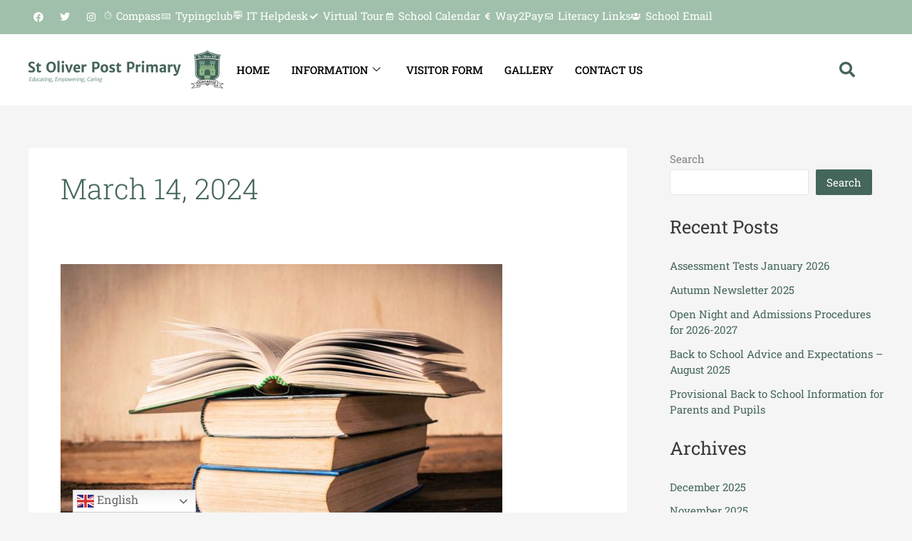

--- FILE ---
content_type: text/html; charset=UTF-8
request_url: https://stoliverpps.ie/2024/03/14/
body_size: 18604
content:
<!DOCTYPE html>
<html lang="en-US">
<head>
<meta charset="UTF-8">
<meta name="viewport" content="width=device-width, initial-scale=1">
	<link rel="profile" href="https://gmpg.org/xfn/11"> 
	<meta name='robots' content='noindex, follow' />

	<!-- This site is optimized with the Yoast SEO plugin v26.8 - https://yoast.com/product/yoast-seo-wordpress/ -->
	<title>March 14, 2024 - St. Oliver Post Primary School</title>
	<meta property="og:locale" content="en_US" />
	<meta property="og:type" content="website" />
	<meta property="og:title" content="March 14, 2024 - St. Oliver Post Primary School" />
	<meta property="og:url" content="https://stoliverpps.ie/2024/03/14/" />
	<meta property="og:site_name" content="St. Oliver Post Primary School" />
	<meta name="twitter:card" content="summary_large_image" />
	<script type="application/ld+json" class="yoast-schema-graph">{"@context":"https://schema.org","@graph":[{"@type":"CollectionPage","@id":"https://stoliverpps.ie/2024/03/14/","url":"https://stoliverpps.ie/2024/03/14/","name":"March 14, 2024 - St. Oliver Post Primary School","isPartOf":{"@id":"https://stoliverpps.ie/#website"},"primaryImageOfPage":{"@id":"https://stoliverpps.ie/2024/03/14/#primaryimage"},"image":{"@id":"https://stoliverpps.ie/2024/03/14/#primaryimage"},"thumbnailUrl":"https://stoliverpps.ie/wp-content/uploads/2024/03/pile-old-books-closed-open.jpg","breadcrumb":{"@id":"https://stoliverpps.ie/2024/03/14/#breadcrumb"},"inLanguage":"en-US"},{"@type":"ImageObject","inLanguage":"en-US","@id":"https://stoliverpps.ie/2024/03/14/#primaryimage","url":"https://stoliverpps.ie/wp-content/uploads/2024/03/pile-old-books-closed-open.jpg","contentUrl":"https://stoliverpps.ie/wp-content/uploads/2024/03/pile-old-books-closed-open.jpg","width":620,"height":413},{"@type":"BreadcrumbList","@id":"https://stoliverpps.ie/2024/03/14/#breadcrumb","itemListElement":[{"@type":"ListItem","position":1,"name":"Home","item":"https://stoliverpps.ie/"},{"@type":"ListItem","position":2,"name":"Archives for March 14, 2024"}]},{"@type":"WebSite","@id":"https://stoliverpps.ie/#website","url":"https://stoliverpps.ie/","name":"St. Oliver Post Primary School","description":"","publisher":{"@id":"https://stoliverpps.ie/#organization"},"potentialAction":[{"@type":"SearchAction","target":{"@type":"EntryPoint","urlTemplate":"https://stoliverpps.ie/?s={search_term_string}"},"query-input":{"@type":"PropertyValueSpecification","valueRequired":true,"valueName":"search_term_string"}}],"inLanguage":"en-US"},{"@type":"Organization","@id":"https://stoliverpps.ie/#organization","name":"St. Oliver Post Primary School","url":"https://stoliverpps.ie/","logo":{"@type":"ImageObject","inLanguage":"en-US","@id":"https://stoliverpps.ie/#/schema/logo/image/","url":"https://stoliverpps.ie/wp-content/uploads/2022/12/logool-1.jpg","contentUrl":"https://stoliverpps.ie/wp-content/uploads/2022/12/logool-1.jpg","width":350,"height":67,"caption":"St. Oliver Post Primary School"},"image":{"@id":"https://stoliverpps.ie/#/schema/logo/image/"}}]}</script>
	<!-- / Yoast SEO plugin. -->


<link rel="alternate" type="application/rss+xml" title="St. Oliver Post Primary School &raquo; Feed" href="https://stoliverpps.ie/feed/" />
<link rel="alternate" type="application/rss+xml" title="St. Oliver Post Primary School &raquo; Comments Feed" href="https://stoliverpps.ie/comments/feed/" />

<link data-optimized="2" rel="stylesheet" href="https://stoliverpps.ie/wp-content/litespeed/css/465743766f7d0703dfe2c04a44334f86.css?ver=9eab8" />





















































<script src="https://stoliverpps.ie/wp-includes/js/jquery/jquery.min.js?ver=3.7.1" id="jquery-core-js"></script>
<script src="https://stoliverpps.ie/wp-includes/js/jquery/jquery-migrate.min.js?ver=3.4.1" id="jquery-migrate-js"></script>
<script id="jquery-js-after">
!function($){'use strict';$(document).ready(function(){var bar=$('.hfe-reading-progress-bar');if(!bar.length)return;$(window).on('scroll',function(){var s=$(window).scrollTop(),d=$(document).height()-$(window).height(),p=d? s/d*100:0;bar.css('width',p+'%')});});}(jQuery);
//# sourceURL=jquery-js-after
</script>
<script src="https://stoliverpps.ie/wp-content/plugins/modern-events-calendar-lite/assets/js/mec-general-calendar.js?ver=7.9.0" id="mec-general-calendar-script-js"></script>
<script src="https://stoliverpps.ie/wp-content/plugins/modern-events-calendar-lite/assets/packages/tooltip/tooltip.js?ver=7.9.0" id="mec-tooltip-script-js"></script>
<script id="mec-frontend-script-js-extra">
var mecdata = {"day":"day","days":"days","hour":"hour","hours":"hours","minute":"minute","minutes":"minutes","second":"second","seconds":"seconds","next":"Next","prev":"Prev","elementor_edit_mode":"no","recapcha_key":"","ajax_url":"https://stoliverpps.ie/wp-admin/admin-ajax.php","fes_nonce":"fafe412784","fes_thankyou_page_time":"2000","fes_upload_nonce":"ad8b856971","current_year":"2026","current_month":"01","datepicker_format":"yy-mm-dd"};
//# sourceURL=mec-frontend-script-js-extra
</script>
<script src="https://stoliverpps.ie/wp-content/plugins/modern-events-calendar-lite/assets/js/frontend.js?ver=7.9.0" id="mec-frontend-script-js"></script>
<script src="https://stoliverpps.ie/wp-content/plugins/modern-events-calendar-lite/assets/js/events.js?ver=7.9.0" id="mec-events-script-js"></script>
<script src="https://stoliverpps.ie/wp-content/themes/astra/assets/js/minified/flexibility.min.js?ver=4.12.1" id="astra-flexibility-js"></script>
<script id="astra-flexibility-js-after">
typeof flexibility !== "undefined" && flexibility(document.documentElement);
//# sourceURL=astra-flexibility-js-after
</script>
<link rel="https://api.w.org/" href="https://stoliverpps.ie/wp-json/" /><link rel="EditURI" type="application/rsd+xml" title="RSD" href="https://stoliverpps.ie/xmlrpc.php?rsd" />
<meta name="generator" content="WordPress 6.9" />
<!-- Google tag (gtag.js) -->
<script async src="https://www.googletagmanager.com/gtag/js?id=G-KKC22L5XVC"></script>
<script>
  window.dataLayer = window.dataLayer || [];
  function gtag(){dataLayer.push(arguments);}
  gtag('js', new Date());

  gtag('config', 'G-KKC22L5XVC');
</script>        
		<meta name="generator" content="Elementor 3.34.2; features: additional_custom_breakpoints; settings: css_print_method-external, google_font-enabled, font_display-auto">
<script src="https://ajax.googleapis.com/ajax/libs/jquery/3.6.0/jquery.min.js"></script>
			
			<link rel="icon" href="https://stoliverpps.ie/wp-content/uploads/2022/10/cropped-logool-1-32x32.jpg" sizes="32x32" />
<link rel="icon" href="https://stoliverpps.ie/wp-content/uploads/2022/10/cropped-logool-1-192x192.jpg" sizes="192x192" />
<link rel="apple-touch-icon" href="https://stoliverpps.ie/wp-content/uploads/2022/10/cropped-logool-1-180x180.jpg" />
<meta name="msapplication-TileImage" content="https://stoliverpps.ie/wp-content/uploads/2022/10/cropped-logool-1-270x270.jpg" />
</head>

<body itemtype='https://schema.org/Blog' itemscope='itemscope' class="archive date wp-custom-logo wp-embed-responsive wp-theme-astra wp-child-theme-astra-child mec-theme-astra rttpg rttpg-7.8.8 radius-frontend rttpg-body-wrap rttpg-flaticon ehf-template-astra ehf-stylesheet-astra-child ast-desktop ast-separate-container ast-right-sidebar astra-4.12.1 group-blog ast-inherit-site-logo-transparent ast-hfb-header elementor-default elementor-kit-12">

<a
	class="skip-link screen-reader-text"
	href="#content">
		Skip to content</a>

<div
class="hfeed site" id="page">
			<header data-elementor-type="header" data-elementor-id="31" class="elementor elementor-31 elementor-location-header" data-elementor-post-type="elementor_library">
			<div class="elementor-element elementor-element-042a48f e-flex e-con-boxed e-con e-parent" data-id="042a48f" data-element_type="container" data-settings="{&quot;background_background&quot;:&quot;classic&quot;}">
					<div class="e-con-inner">
		<div class="elementor-element elementor-element-51f5c2d e-con-full e-flex e-con e-child" data-id="51f5c2d" data-element_type="container">
				<div class="elementor-element elementor-element-359abd9 e-grid-align-mobile-center elementor-hidden-mobile elementor-shape-rounded elementor-grid-0 elementor-widget elementor-widget-social-icons" data-id="359abd9" data-element_type="widget" data-widget_type="social-icons.default">
				<div class="elementor-widget-container">
							<div class="elementor-social-icons-wrapper elementor-grid" role="list">
							<span class="elementor-grid-item" role="listitem">
					<a class="elementor-icon elementor-social-icon elementor-social-icon-facebook elementor-repeater-item-04faf72" href="https://www.facebook.com/p/StOliver-Post-Primary-100057119423420/" target="_blank">
						<span class="elementor-screen-only">Facebook</span>
						<i aria-hidden="true" class="fab fa-facebook"></i>					</a>
				</span>
							<span class="elementor-grid-item" role="listitem">
					<a class="elementor-icon elementor-social-icon elementor-social-icon-twitter elementor-repeater-item-e2743fc" href="https://twitter.com/StOliverPP?ref_src=twsrc%5Etfw%7Ctwcamp%5Eembeddedtimeline%7Ctwterm%5Escreen-name%3AStOliverPP%7Ctwcon%5Es2" target="_blank">
						<span class="elementor-screen-only">Twitter</span>
						<i aria-hidden="true" class="fab fa-twitter"></i>					</a>
				</span>
							<span class="elementor-grid-item" role="listitem">
					<a class="elementor-icon elementor-social-icon elementor-social-icon-instagram elementor-repeater-item-95c55e8" target="_blank">
						<span class="elementor-screen-only">Instagram</span>
						<i aria-hidden="true" class="fab fa-instagram"></i>					</a>
				</span>
					</div>
						</div>
				</div>
				<div class="elementor-element elementor-element-103285c elementor-icon-list--layout-inline elementor-align-end elementor-tablet-align-end elementor-mobile-align-center elementor-list-item-link-full_width elementor-widget elementor-widget-icon-list" data-id="103285c" data-element_type="widget" data-widget_type="icon-list.default">
				<div class="elementor-widget-container">
							<ul class="elementor-icon-list-items elementor-inline-items">
							<li class="elementor-icon-list-item elementor-inline-item">
											<a href="https://stoliverpps-ie.compass.education/">

												<span class="elementor-icon-list-icon">
							<i aria-hidden="true" class="icon icon-Web-Portals"></i>						</span>
										<span class="elementor-icon-list-text">Compass</span>
											</a>
									</li>
								<li class="elementor-icon-list-item elementor-inline-item">
											<a href="https://stoliverpps.typingclub.com/">

												<span class="elementor-icon-list-icon">
							<i aria-hidden="true" class="far fa-keyboard"></i>						</span>
										<span class="elementor-icon-list-text">Typingclub</span>
											</a>
									</li>
								<li class="elementor-icon-list-item elementor-inline-item">
											<a href="https://viatel.myportallogin.co.uk/" target="_blank">

												<span class="elementor-icon-list-icon">
							<i aria-hidden="true" class="icon icon-Computer"></i>						</span>
										<span class="elementor-icon-list-text">IT Helpdesk</span>
											</a>
									</li>
								<li class="elementor-icon-list-item elementor-inline-item">
											<a href="https://kuula.co/share/collection/7PCfq?fs=1&#038;vr=1&#038;zoom=1&#038;initload=0&#038;thumbs=1&#038;margin=30&#038;alpha=0.60&#038;inst=0&#038;info=0&#038;logo=-1">

												<span class="elementor-icon-list-icon">
							<i aria-hidden="true" class="fas fa-check"></i>						</span>
										<span class="elementor-icon-list-text">Virtual Tour</span>
											</a>
									</li>
								<li class="elementor-icon-list-item elementor-inline-item">
											<a href="/calendar/">

												<span class="elementor-icon-list-icon">
							<i aria-hidden="true" class="far fa-calendar-alt"></i>						</span>
										<span class="elementor-icon-list-text">School Calendar</span>
											</a>
									</li>
								<li class="elementor-icon-list-item elementor-inline-item">
											<a href="https://www.way2pay.org/">

												<span class="elementor-icon-list-icon">
							<i aria-hidden="true" class="fas fa-euro-sign"></i>						</span>
										<span class="elementor-icon-list-text">Way2Pay</span>
											</a>
									</li>
								<li class="elementor-icon-list-item elementor-inline-item">
											<a href="https://stoliverpps.ie/literacy-links/">

												<span class="elementor-icon-list-icon">
							<i aria-hidden="true" class="far fa-envelope"></i>						</span>
										<span class="elementor-icon-list-text">Literacy Links</span>
											</a>
									</li>
								<li class="elementor-icon-list-item elementor-inline-item">
											<a href="https://login.microsoftonline.com/">

												<span class="elementor-icon-list-icon">
							<i aria-hidden="true" class="fas fa-users"></i>						</span>
										<span class="elementor-icon-list-text">School Email</span>
											</a>
									</li>
						</ul>
						</div>
				</div>
				</div>
					</div>
				</div>
		<div class="elementor-element elementor-element-06ae6ab e-flex e-con-boxed e-con e-parent" data-id="06ae6ab" data-element_type="container" id="stickyheaders" data-settings="{&quot;background_background&quot;:&quot;classic&quot;,&quot;sticky&quot;:&quot;top&quot;,&quot;sticky_on&quot;:[&quot;desktop&quot;,&quot;tablet&quot;,&quot;mobile&quot;],&quot;sticky_offset&quot;:0,&quot;sticky_effects_offset&quot;:0,&quot;sticky_anchor_link_offset&quot;:0}">
					<div class="e-con-inner">
		<div class="elementor-element elementor-element-9bfa675 e-con-full e-flex e-con e-child" data-id="9bfa675" data-element_type="container">
				<div class="elementor-element elementor-element-8581ee3 elementor-widget elementor-widget-theme-site-logo elementor-widget-image" data-id="8581ee3" data-element_type="widget" data-widget_type="theme-site-logo.default">
				<div class="elementor-widget-container">
											<a href="https://stoliverpps.ie">
			<img width="350" height="67" src="https://stoliverpps.ie/wp-content/uploads/2022/12/logool-1.jpg" class="attachment-full size-full wp-image-1877" alt="" srcset="https://stoliverpps.ie/wp-content/uploads/2022/12/logool-1.jpg 350w, https://stoliverpps.ie/wp-content/uploads/2022/12/logool-1-300x57.jpg 300w" sizes="(max-width: 350px) 100vw, 350px" />				</a>
											</div>
				</div>
				</div>
		<div class="elementor-element elementor-element-a4378f7 e-con-full e-flex e-con e-child" data-id="a4378f7" data-element_type="container">
				<div class="elementor-element elementor-element-60c75b7 elementor-widget elementor-widget-ekit-nav-menu" data-id="60c75b7" data-element_type="widget" data-widget_type="ekit-nav-menu.default">
				<div class="elementor-widget-container">
							<nav class="ekit-wid-con ekit_menu_responsive_tablet" 
			data-hamburger-icon="" 
			data-hamburger-icon-type="icon" 
			data-responsive-breakpoint="1024">
			            <button class="elementskit-menu-hamburger elementskit-menu-toggler"  type="button" aria-label="hamburger-icon">
                                    <span class="elementskit-menu-hamburger-icon"></span><span class="elementskit-menu-hamburger-icon"></span><span class="elementskit-menu-hamburger-icon"></span>
                            </button>
            <div id="ekit-megamenu-main-menu" class="elementskit-menu-container elementskit-menu-offcanvas-elements elementskit-navbar-nav-default ekit-nav-menu-one-page-no ekit-nav-dropdown-hover"><ul id="menu-main-menu" class="elementskit-navbar-nav elementskit-menu-po-left submenu-click-on-icon"><li id="menu-item-2846" class="menu-item menu-item-type-post_type menu-item-object-page menu-item-home menu-item-2846 nav-item elementskit-mobile-builder-content" data-vertical-menu=750px><a href="https://stoliverpps.ie/" class="ekit-menu-nav-link menu-link">Home</a></li>
<li id="menu-item-2848" class="menu-item menu-item-type-custom menu-item-object-custom menu-item-2848 nav-item elementskit-dropdown-has top_position elementskit-dropdown-menu-full_width elementskit-megamenu-has elementskit-mobile-builder-content" data-vertical-menu=""><a href="#" class="ekit-menu-nav-link menu-link">Information<i aria-hidden="true" class="icon icon-down-arrow1 elementskit-submenu-indicator"></i></a><div class="elementskit-megamenu-panel">		<div data-elementor-type="wp-post" data-elementor-id="2850" class="elementor elementor-2850" data-elementor-post-type="elementskit_content">
				<div class="elementor-element elementor-element-d656088 mega_menu_section e-flex e-con-boxed e-con e-parent" data-id="d656088" data-element_type="container" data-settings="{&quot;background_background&quot;:&quot;classic&quot;}">
					<div class="e-con-inner">
		<div class="elementor-element elementor-element-e3ea813 e-con-full mbl_col e-flex e-con e-child" data-id="e3ea813" data-element_type="container">
				<div class="elementor-element elementor-element-6a81a4b elementor-widget elementor-widget-heading" data-id="6a81a4b" data-element_type="widget" data-widget_type="heading.default">
				<div class="elementor-widget-container">
					<h2 class="elementor-heading-title elementor-size-default">About Us</h2>				</div>
				</div>
				<div class="elementor-element elementor-element-6f51d7c elementor-nav-menu--dropdown-none elementor-widget elementor-widget-nav-menu" data-id="6f51d7c" data-element_type="widget" data-settings="{&quot;layout&quot;:&quot;vertical&quot;,&quot;submenu_icon&quot;:{&quot;value&quot;:&quot;&lt;i class=\&quot;fas fa-caret-down\&quot; aria-hidden=\&quot;true\&quot;&gt;&lt;\/i&gt;&quot;,&quot;library&quot;:&quot;fa-solid&quot;}}" data-widget_type="nav-menu.default">
				<div class="elementor-widget-container">
								<nav aria-label="Menu" class="elementor-nav-menu--main elementor-nav-menu__container elementor-nav-menu--layout-vertical e--pointer-underline e--animation-fade">
				<ul id="menu-1-6f51d7c" class="elementor-nav-menu sm-vertical"><li class="menu-item menu-item-type-post_type menu-item-object-page menu-item-3065"><a href="https://stoliverpps.ie/mission-statement/" class="elementor-item menu-link">Mission Statement</a></li>
<li class="menu-item menu-item-type-post_type menu-item-object-page menu-item-3064"><a href="https://stoliverpps.ie/child-protection/" class="elementor-item menu-link">Child Protection</a></li>
<li class="menu-item menu-item-type-post_type menu-item-object-page menu-item-4713"><a href="https://stoliverpps.ie/bi-cinealta/" class="elementor-item menu-link">Bí Cineálta</a></li>
<li class="menu-item menu-item-type-post_type menu-item-object-page menu-item-4719"><a href="https://stoliverpps.ie/inspection-reports/" class="elementor-item menu-link">Inspection Reports</a></li>
<li class="menu-item menu-item-type-post_type menu-item-object-page menu-item-4718"><a href="https://stoliverpps.ie/staff-directory/" class="elementor-item menu-link">Staff Directory</a></li>
<li class="menu-item menu-item-type-post_type menu-item-object-page menu-item-3068"><a href="https://stoliverpps.ie/school-policies/" class="elementor-item menu-link">School Policies</a></li>
<li class="menu-item menu-item-type-post_type menu-item-object-page menu-item-3069"><a href="https://stoliverpps.ie/etb-policies/" class="elementor-item menu-link">ETB Policies</a></li>
<li class="menu-item menu-item-type-post_type menu-item-object-page menu-item-3067"><a href="https://stoliverpps.ie/newsletters/" class="elementor-item menu-link">Newsletters</a></li>
<li class="menu-item menu-item-type-post_type menu-item-object-page menu-item-3071"><a href="https://stoliverpps.ie/board-of-management/" class="elementor-item menu-link">Board of Management</a></li>
<li class="menu-item menu-item-type-post_type menu-item-object-page menu-item-3066"><a href="https://stoliverpps.ie/location/" class="elementor-item menu-link">Location</a></li>
</ul>			</nav>
						<nav class="elementor-nav-menu--dropdown elementor-nav-menu__container" aria-hidden="true">
				<ul id="menu-2-6f51d7c" class="elementor-nav-menu sm-vertical"><li class="menu-item menu-item-type-post_type menu-item-object-page menu-item-3065"><a href="https://stoliverpps.ie/mission-statement/" class="elementor-item menu-link" tabindex="-1">Mission Statement</a></li>
<li class="menu-item menu-item-type-post_type menu-item-object-page menu-item-3064"><a href="https://stoliverpps.ie/child-protection/" class="elementor-item menu-link" tabindex="-1">Child Protection</a></li>
<li class="menu-item menu-item-type-post_type menu-item-object-page menu-item-4713"><a href="https://stoliverpps.ie/bi-cinealta/" class="elementor-item menu-link" tabindex="-1">Bí Cineálta</a></li>
<li class="menu-item menu-item-type-post_type menu-item-object-page menu-item-4719"><a href="https://stoliverpps.ie/inspection-reports/" class="elementor-item menu-link" tabindex="-1">Inspection Reports</a></li>
<li class="menu-item menu-item-type-post_type menu-item-object-page menu-item-4718"><a href="https://stoliverpps.ie/staff-directory/" class="elementor-item menu-link" tabindex="-1">Staff Directory</a></li>
<li class="menu-item menu-item-type-post_type menu-item-object-page menu-item-3068"><a href="https://stoliverpps.ie/school-policies/" class="elementor-item menu-link" tabindex="-1">School Policies</a></li>
<li class="menu-item menu-item-type-post_type menu-item-object-page menu-item-3069"><a href="https://stoliverpps.ie/etb-policies/" class="elementor-item menu-link" tabindex="-1">ETB Policies</a></li>
<li class="menu-item menu-item-type-post_type menu-item-object-page menu-item-3067"><a href="https://stoliverpps.ie/newsletters/" class="elementor-item menu-link" tabindex="-1">Newsletters</a></li>
<li class="menu-item menu-item-type-post_type menu-item-object-page menu-item-3071"><a href="https://stoliverpps.ie/board-of-management/" class="elementor-item menu-link" tabindex="-1">Board of Management</a></li>
<li class="menu-item menu-item-type-post_type menu-item-object-page menu-item-3066"><a href="https://stoliverpps.ie/location/" class="elementor-item menu-link" tabindex="-1">Location</a></li>
</ul>			</nav>
						</div>
				</div>
				</div>
		<div class="elementor-element elementor-element-e10210c e-con-full mbl_col e-flex e-con e-child" data-id="e10210c" data-element_type="container">
				<div class="elementor-element elementor-element-a62e181 elementor-widget elementor-widget-heading" data-id="a62e181" data-element_type="widget" data-widget_type="heading.default">
				<div class="elementor-widget-container">
					<h2 class="elementor-heading-title elementor-size-default">Parents</h2>				</div>
				</div>
				<div class="elementor-element elementor-element-f48f776 elementor-nav-menu--dropdown-none elementor-widget elementor-widget-nav-menu" data-id="f48f776" data-element_type="widget" data-settings="{&quot;layout&quot;:&quot;vertical&quot;,&quot;submenu_icon&quot;:{&quot;value&quot;:&quot;&lt;i class=\&quot;fas fa-caret-down\&quot; aria-hidden=\&quot;true\&quot;&gt;&lt;\/i&gt;&quot;,&quot;library&quot;:&quot;fa-solid&quot;}}" data-widget_type="nav-menu.default">
				<div class="elementor-widget-container">
								<nav aria-label="Menu" class="elementor-nav-menu--main elementor-nav-menu__container elementor-nav-menu--layout-vertical e--pointer-underline e--animation-fade">
				<ul id="menu-1-f48f776" class="elementor-nav-menu sm-vertical"><li class="menu-item menu-item-type-post_type menu-item-object-page menu-item-3033"><a href="https://stoliverpps.ie/leaving-certificate-curriculum/" class="elementor-item menu-link">Leaving Certificate Curriculum</a></li>
<li class="menu-item menu-item-type-post_type menu-item-object-page menu-item-3034"><a href="https://stoliverpps.ie/communication-from-the-principal/" class="elementor-item menu-link">Communication from the Principal</a></li>
<li class="menu-item menu-item-type-custom menu-item-object-custom menu-item-3036"><a href="https://youtu.be/997nLhTPev8" class="elementor-item menu-link">Career Guidance</a></li>
<li class="menu-item menu-item-type-post_type menu-item-object-page menu-item-3037"><a href="https://stoliverpps.ie/safety-on-the-web/" class="elementor-item menu-link">Safety on the Web</a></li>
<li class="menu-item menu-item-type-post_type menu-item-object-page menu-item-3038"><a href="https://stoliverpps.ie/uniform/" class="elementor-item menu-link">Uniform</a></li>
<li class="menu-item menu-item-type-post_type menu-item-object-page menu-item-3040"><a href="https://stoliverpps.ie/subject-options/" class="elementor-item menu-link">Subject Options</a></li>
<li class="menu-item menu-item-type-post_type menu-item-object-page menu-item-3041"><a href="https://stoliverpps.ie/transition-year/" class="elementor-item menu-link">Transition Year</a></li>
<li class="menu-item menu-item-type-post_type menu-item-object-page menu-item-3042"><a href="https://stoliverpps.ie/calendar/" class="elementor-item menu-link">Calendar</a></li>
<li class="menu-item menu-item-type-post_type menu-item-object-page menu-item-3043"><a href="https://stoliverpps.ie/enrolment/" class="elementor-item menu-link">Enrolment</a></li>
<li class="menu-item menu-item-type-post_type menu-item-object-page menu-item-3044"><a href="https://stoliverpps.ie/new-junior-cycle/" class="elementor-item menu-link">New Junior Cycle</a></li>
<li class="menu-item menu-item-type-post_type menu-item-object-page menu-item-3046"><a href="https://stoliverpps.ie/sphe-and-rse/" class="elementor-item menu-link">SPHE and RSE</a></li>
<li class="menu-item menu-item-type-post_type menu-item-object-page menu-item-3047"><a href="https://stoliverpps.ie/traffic-management/" class="elementor-item menu-link">Traffic Management</a></li>
<li class="menu-item menu-item-type-post_type menu-item-object-page menu-item-3048"><a href="https://stoliverpps.ie/school-self-evaluation/" class="elementor-item menu-link">School Self Evaluation</a></li>
<li class="menu-item menu-item-type-post_type menu-item-object-page menu-item-3049"><a href="https://stoliverpps.ie/work-experience-information/" class="elementor-item menu-link">Work Experience Information</a></li>
<li class="menu-item menu-item-type-post_type menu-item-object-page menu-item-3050"><a href="https://stoliverpps.ie/parents-association/" class="elementor-item menu-link">Parents’ Association</a></li>
</ul>			</nav>
						<nav class="elementor-nav-menu--dropdown elementor-nav-menu__container" aria-hidden="true">
				<ul id="menu-2-f48f776" class="elementor-nav-menu sm-vertical"><li class="menu-item menu-item-type-post_type menu-item-object-page menu-item-3033"><a href="https://stoliverpps.ie/leaving-certificate-curriculum/" class="elementor-item menu-link" tabindex="-1">Leaving Certificate Curriculum</a></li>
<li class="menu-item menu-item-type-post_type menu-item-object-page menu-item-3034"><a href="https://stoliverpps.ie/communication-from-the-principal/" class="elementor-item menu-link" tabindex="-1">Communication from the Principal</a></li>
<li class="menu-item menu-item-type-custom menu-item-object-custom menu-item-3036"><a href="https://youtu.be/997nLhTPev8" class="elementor-item menu-link" tabindex="-1">Career Guidance</a></li>
<li class="menu-item menu-item-type-post_type menu-item-object-page menu-item-3037"><a href="https://stoliverpps.ie/safety-on-the-web/" class="elementor-item menu-link" tabindex="-1">Safety on the Web</a></li>
<li class="menu-item menu-item-type-post_type menu-item-object-page menu-item-3038"><a href="https://stoliverpps.ie/uniform/" class="elementor-item menu-link" tabindex="-1">Uniform</a></li>
<li class="menu-item menu-item-type-post_type menu-item-object-page menu-item-3040"><a href="https://stoliverpps.ie/subject-options/" class="elementor-item menu-link" tabindex="-1">Subject Options</a></li>
<li class="menu-item menu-item-type-post_type menu-item-object-page menu-item-3041"><a href="https://stoliverpps.ie/transition-year/" class="elementor-item menu-link" tabindex="-1">Transition Year</a></li>
<li class="menu-item menu-item-type-post_type menu-item-object-page menu-item-3042"><a href="https://stoliverpps.ie/calendar/" class="elementor-item menu-link" tabindex="-1">Calendar</a></li>
<li class="menu-item menu-item-type-post_type menu-item-object-page menu-item-3043"><a href="https://stoliverpps.ie/enrolment/" class="elementor-item menu-link" tabindex="-1">Enrolment</a></li>
<li class="menu-item menu-item-type-post_type menu-item-object-page menu-item-3044"><a href="https://stoliverpps.ie/new-junior-cycle/" class="elementor-item menu-link" tabindex="-1">New Junior Cycle</a></li>
<li class="menu-item menu-item-type-post_type menu-item-object-page menu-item-3046"><a href="https://stoliverpps.ie/sphe-and-rse/" class="elementor-item menu-link" tabindex="-1">SPHE and RSE</a></li>
<li class="menu-item menu-item-type-post_type menu-item-object-page menu-item-3047"><a href="https://stoliverpps.ie/traffic-management/" class="elementor-item menu-link" tabindex="-1">Traffic Management</a></li>
<li class="menu-item menu-item-type-post_type menu-item-object-page menu-item-3048"><a href="https://stoliverpps.ie/school-self-evaluation/" class="elementor-item menu-link" tabindex="-1">School Self Evaluation</a></li>
<li class="menu-item menu-item-type-post_type menu-item-object-page menu-item-3049"><a href="https://stoliverpps.ie/work-experience-information/" class="elementor-item menu-link" tabindex="-1">Work Experience Information</a></li>
<li class="menu-item menu-item-type-post_type menu-item-object-page menu-item-3050"><a href="https://stoliverpps.ie/parents-association/" class="elementor-item menu-link" tabindex="-1">Parents’ Association</a></li>
</ul>			</nav>
						</div>
				</div>
				</div>
		<div class="elementor-element elementor-element-099ed6b e-con-full mbl_col e-flex e-con e-child" data-id="099ed6b" data-element_type="container">
				<div class="elementor-element elementor-element-1c91dfc elementor-widget elementor-widget-heading" data-id="1c91dfc" data-element_type="widget" data-widget_type="heading.default">
				<div class="elementor-widget-container">
					<h2 class="elementor-heading-title elementor-size-default">School</h2>				</div>
				</div>
				<div class="elementor-element elementor-element-b685954 elementor-nav-menu--dropdown-none elementor-widget elementor-widget-nav-menu" data-id="b685954" data-element_type="widget" data-settings="{&quot;layout&quot;:&quot;vertical&quot;,&quot;submenu_icon&quot;:{&quot;value&quot;:&quot;&lt;i class=\&quot;fas fa-caret-down\&quot; aria-hidden=\&quot;true\&quot;&gt;&lt;\/i&gt;&quot;,&quot;library&quot;:&quot;fa-solid&quot;}}" data-widget_type="nav-menu.default">
				<div class="elementor-widget-container">
								<nav aria-label="Menu" class="elementor-nav-menu--main elementor-nav-menu__container elementor-nav-menu--layout-vertical e--pointer-underline e--animation-fade">
				<ul id="menu-1-b685954" class="elementor-nav-menu sm-vertical"><li class="menu-item menu-item-type-post_type menu-item-object-page menu-item-3059"><a href="https://stoliverpps.ie/pastoral-care/" class="elementor-item menu-link">Pastoral Care</a></li>
<li class="menu-item menu-item-type-post_type menu-item-object-page menu-item-3060"><a href="https://stoliverpps.ie/programmes/" class="elementor-item menu-link">Programmes</a></li>
<li class="menu-item menu-item-type-post_type menu-item-object-page menu-item-3061"><a href="https://stoliverpps.ie/curriculum/" class="elementor-item menu-link">Curriculum</a></li>
<li class="menu-item menu-item-type-post_type menu-item-object-page menu-item-3062"><a href="https://stoliverpps.ie/enrolment/" class="elementor-item menu-link">Enrolment</a></li>
<li class="menu-item menu-item-type-post_type menu-item-object-page menu-item-3063"><a href="https://stoliverpps.ie/new-junior-cycle/" class="elementor-item menu-link">New Junior Cycle</a></li>
</ul>			</nav>
						<nav class="elementor-nav-menu--dropdown elementor-nav-menu__container" aria-hidden="true">
				<ul id="menu-2-b685954" class="elementor-nav-menu sm-vertical"><li class="menu-item menu-item-type-post_type menu-item-object-page menu-item-3059"><a href="https://stoliverpps.ie/pastoral-care/" class="elementor-item menu-link" tabindex="-1">Pastoral Care</a></li>
<li class="menu-item menu-item-type-post_type menu-item-object-page menu-item-3060"><a href="https://stoliverpps.ie/programmes/" class="elementor-item menu-link" tabindex="-1">Programmes</a></li>
<li class="menu-item menu-item-type-post_type menu-item-object-page menu-item-3061"><a href="https://stoliverpps.ie/curriculum/" class="elementor-item menu-link" tabindex="-1">Curriculum</a></li>
<li class="menu-item menu-item-type-post_type menu-item-object-page menu-item-3062"><a href="https://stoliverpps.ie/enrolment/" class="elementor-item menu-link" tabindex="-1">Enrolment</a></li>
<li class="menu-item menu-item-type-post_type menu-item-object-page menu-item-3063"><a href="https://stoliverpps.ie/new-junior-cycle/" class="elementor-item menu-link" tabindex="-1">New Junior Cycle</a></li>
</ul>			</nav>
						</div>
				</div>
				</div>
		<div class="elementor-element elementor-element-4df493c e-con-full mbl_col e-flex e-con e-child" data-id="4df493c" data-element_type="container">
				<div class="elementor-element elementor-element-5bcdbb4 elementor-widget elementor-widget-heading" data-id="5bcdbb4" data-element_type="widget" data-widget_type="heading.default">
				<div class="elementor-widget-container">
					<h2 class="elementor-heading-title elementor-size-default">Students</h2>				</div>
				</div>
				<div class="elementor-element elementor-element-fc0ef9d elementor-nav-menu--dropdown-none elementor-widget elementor-widget-nav-menu" data-id="fc0ef9d" data-element_type="widget" data-settings="{&quot;layout&quot;:&quot;vertical&quot;,&quot;submenu_icon&quot;:{&quot;value&quot;:&quot;&lt;i class=\&quot;fas fa-caret-down\&quot; aria-hidden=\&quot;true\&quot;&gt;&lt;\/i&gt;&quot;,&quot;library&quot;:&quot;fa-solid&quot;}}" data-widget_type="nav-menu.default">
				<div class="elementor-widget-container">
								<nav aria-label="Menu" class="elementor-nav-menu--main elementor-nav-menu__container elementor-nav-menu--layout-vertical e--pointer-underline e--animation-fade">
				<ul id="menu-1-fc0ef9d" class="elementor-nav-menu sm-vertical"><li class="menu-item menu-item-type-post_type menu-item-object-page menu-item-3052"><a href="https://stoliverpps.ie/time-tables/" class="elementor-item menu-link">Time Tables</a></li>
<li class="menu-item menu-item-type-post_type menu-item-object-page menu-item-3053"><a href="https://stoliverpps.ie/assignments/" class="elementor-item menu-link">Assignments</a></li>
<li class="menu-item menu-item-type-post_type menu-item-object-page menu-item-3054"><a href="https://stoliverpps.ie/calendar/" class="elementor-item menu-link">Calendar</a></li>
<li class="menu-item menu-item-type-post_type menu-item-object-page menu-item-3055"><a href="https://stoliverpps.ie/transition-year/" class="elementor-item menu-link">Transition Year</a></li>
<li class="menu-item menu-item-type-post_type menu-item-object-page menu-item-3056"><a href="https://stoliverpps.ie/new-junior-cycle/" class="elementor-item menu-link">New Junior Cycle</a></li>
<li class="menu-item menu-item-type-post_type menu-item-object-page menu-item-3057"><a href="https://stoliverpps.ie/study-skills/" class="elementor-item menu-link">Study Skills</a></li>
<li class="menu-item menu-item-type-post_type menu-item-object-page menu-item-3058"><a href="https://stoliverpps.ie/leaving-certificate-curriculum/" class="elementor-item menu-link">Leaving Certificate Curriculum</a></li>
<li class="menu-item menu-item-type-post_type menu-item-object-page menu-item-4797"><a href="https://stoliverpps.ie/student-council/" class="elementor-item menu-link">Student Roles</a></li>
</ul>			</nav>
						<nav class="elementor-nav-menu--dropdown elementor-nav-menu__container" aria-hidden="true">
				<ul id="menu-2-fc0ef9d" class="elementor-nav-menu sm-vertical"><li class="menu-item menu-item-type-post_type menu-item-object-page menu-item-3052"><a href="https://stoliverpps.ie/time-tables/" class="elementor-item menu-link" tabindex="-1">Time Tables</a></li>
<li class="menu-item menu-item-type-post_type menu-item-object-page menu-item-3053"><a href="https://stoliverpps.ie/assignments/" class="elementor-item menu-link" tabindex="-1">Assignments</a></li>
<li class="menu-item menu-item-type-post_type menu-item-object-page menu-item-3054"><a href="https://stoliverpps.ie/calendar/" class="elementor-item menu-link" tabindex="-1">Calendar</a></li>
<li class="menu-item menu-item-type-post_type menu-item-object-page menu-item-3055"><a href="https://stoliverpps.ie/transition-year/" class="elementor-item menu-link" tabindex="-1">Transition Year</a></li>
<li class="menu-item menu-item-type-post_type menu-item-object-page menu-item-3056"><a href="https://stoliverpps.ie/new-junior-cycle/" class="elementor-item menu-link" tabindex="-1">New Junior Cycle</a></li>
<li class="menu-item menu-item-type-post_type menu-item-object-page menu-item-3057"><a href="https://stoliverpps.ie/study-skills/" class="elementor-item menu-link" tabindex="-1">Study Skills</a></li>
<li class="menu-item menu-item-type-post_type menu-item-object-page menu-item-3058"><a href="https://stoliverpps.ie/leaving-certificate-curriculum/" class="elementor-item menu-link" tabindex="-1">Leaving Certificate Curriculum</a></li>
<li class="menu-item menu-item-type-post_type menu-item-object-page menu-item-4797"><a href="https://stoliverpps.ie/student-council/" class="elementor-item menu-link" tabindex="-1">Student Roles</a></li>
</ul>			</nav>
						</div>
				</div>
				</div>
					</div>
				</div>
		<div class="elementor-element elementor-element-92fad40 elementor-hidden-desktop elementor-hidden-tablet elementor-hidden-mobile e-flex e-con-boxed e-con e-parent" data-id="92fad40" data-element_type="container">
					<div class="e-con-inner">
				<div class="elementor-element elementor-element-8cc3e3b meta-visibility-show section-title-style-style1 title_position_default title_hover_border_default title-default img_hover_animation_default meta_position_default tpg-is-author-icon-show author-image-visibility-icon tpg-category-position-default readmore-btn-default-style grid-hover-overlay-type-always tpg-el-box-border-enable tpg-border-bottom-disable elementor-widget elementor-widget-tpg-grid-layout" data-id="8cc3e3b" data-element_type="widget" data-widget_type="tpg-grid-layout.default">
				<div class="elementor-widget-container">
							<div class="rt-container-fluid rt-tpg-container tpg-el-main-wrapper clearfix grid-layout1-main "
			 id="rt-tpg-container-2933106522"
			 data-layout="grid-layout1"
			 data-grid-style="tpg-full-height"
			 data-sc-id="elementor"
			 data-el-settings=''
			 data-el-query=''
			 data-el-path=''
		>
						<div class='tpg-header-wrapper '>
				
        <div class="tpg-widget-heading-wrapper rt-clear heading-style1 ">
            <span class="tpg-widget-heading-line line-left"></span>
			<h2 class='tpg-widget-heading'>
			
				                    <span>
						Section Title					</span>
					
							</h2>            <span class="tpg-widget-heading-line line-right"></span>

			
        </div>

		
					</div>

			<div data-title="Loading ..." class="rt-row rt-content-loader grid-layout1 grid-behaviour tpg-full-height grid_layout_wrapper">
				<div class="rt-col-md-4 rt-col-sm-6 rt-col-xs-12 default rt-grid-item post-4622 post type-post status-publish format-standard has-post-thumbnail hentry category-latest-news ast-grid-common-col ast-full-width ast-article-post"        data-id="4622">
    <div class="rt-holder tpg-post-holder ">
        <div class="rt-detail rt-el-content-wrapper">
			                <div class="rt-img-holder tpg-el-image-wrap has-thumbnail">
					<a data-id="4622" href="https://stoliverpps.ie/assessment-tests-january-2026/" class="tpg-post-link" target="_self">                        <img fetchpriority="high" src="https://stoliverpps.ie/wp-content/uploads/2023/02/CAT4-768x432.jpg"
                             class="rt-img-responsive"
                             width="768"
                             height="432"
                             alt="CAT4">
						
							
		</a>
		        <div class="overlay grid-hover-content"></div>
		                </div>
			
			<div class="entry-title-wrapper"><h3 class="entry-title"><a data-id="4622" href="https://stoliverpps.ie/assessment-tests-january-2026/" class="tpg-post-link" target="_self">Assessment Tests January 2026</a></h3></div>
			                <div class="post-meta-tags rt-el-post-meta">
					            <span class='author '>

				<i class='fa fa-user '></i><span class='author-prefix'>By</span><a href="https://stoliverpps.ie/author/coran/">Brendan Corcoran</a>			</span>
			            <span class='date'>
				<i class='far fa-calendar-alt '></i>				                    <a href="https://stoliverpps.ie/2025/12/12/">
					December 12, 2025				</a>
							</span>
			            <span class='categories-links'>
				<i class='fas fa-folder-open '></i><a class="latest-news" href="https://stoliverpps.ie/category/latest-news/">Latest News</a>			</span>
			                </div>
			

			                <div class="tpg-excerpt tpg-el-excerpt">
					                        <div class="tpg-excerpt-inner">
							FAO Parents of Incoming 1st&nbsp;year pupils 2026-27 THIS ONLY APPLIES TO PUPILS WHO ARE FULLY ENROLLED (i.e. HAVE BEEN OFFERED A PLACE AND HAVE ACCEPTED IT) FOR THE 2026-27 ACADEMIC YEAR All fully...                        </div>
										                </div>
			
			        <div class="post-footer">
            <div class="post-footer">
                <div class="read-more">
					<a data-id="4622" href="https://stoliverpps.ie/assessment-tests-january-2026/" class="tpg-post-link" target="_self">Read More</a>                </div>
            </div>
        </div>
		        </div>
    </div>
</div>
<div class="rt-col-md-4 rt-col-sm-6 rt-col-xs-12 default rt-grid-item post-4605 post type-post status-publish format-standard has-post-thumbnail hentry category-latest-news ast-grid-common-col ast-full-width ast-article-post"        data-id="4605">
    <div class="rt-holder tpg-post-holder ">
        <div class="rt-detail rt-el-content-wrapper">
			                <div class="rt-img-holder tpg-el-image-wrap has-thumbnail">
					<a data-id="4605" href="https://stoliverpps.ie/autumn-newsletter-2025/" class="tpg-post-link" target="_self">                        <img src="https://stoliverpps.ie/wp-content/uploads/2024/06/School-Logo-Large.jpg"
                             class="rt-img-responsive"
                             width="314"
                             height="363"
                             alt="Autumn Newsletter 2025">
						
							
		</a>
		        <div class="overlay grid-hover-content"></div>
		                </div>
			
			<div class="entry-title-wrapper"><h3 class="entry-title"><a data-id="4605" href="https://stoliverpps.ie/autumn-newsletter-2025/" class="tpg-post-link" target="_self">Autumn Newsletter 2025</a></h3></div>
			                <div class="post-meta-tags rt-el-post-meta">
					            <span class='author '>

				<i class='fa fa-user '></i><span class='author-prefix'>By</span><a href="https://stoliverpps.ie/author/datadyne/">Datadyne</a>			</span>
			            <span class='date'>
				<i class='far fa-calendar-alt '></i>				                    <a href="https://stoliverpps.ie/2025/11/17/">
					November 17, 2025				</a>
							</span>
			            <span class='categories-links'>
				<i class='fas fa-folder-open '></i><a class="latest-news" href="https://stoliverpps.ie/category/latest-news/">Latest News</a>			</span>
			                </div>
			

			                <div class="tpg-excerpt tpg-el-excerpt">
					                        <div class="tpg-excerpt-inner">
							...                        </div>
										                </div>
			
			        <div class="post-footer">
            <div class="post-footer">
                <div class="read-more">
					<a data-id="4605" href="https://stoliverpps.ie/autumn-newsletter-2025/" class="tpg-post-link" target="_self">Read More</a>                </div>
            </div>
        </div>
		        </div>
    </div>
</div>
<div class="rt-col-md-4 rt-col-sm-6 rt-col-xs-12 default rt-grid-item post-4562 post type-post status-publish format-standard has-post-thumbnail hentry category-latest-news ast-grid-common-col ast-full-width ast-article-post"        data-id="4562">
    <div class="rt-holder tpg-post-holder ">
        <div class="rt-detail rt-el-content-wrapper">
			                <div class="rt-img-holder tpg-el-image-wrap has-thumbnail">
					<a data-id="4562" href="https://stoliverpps.ie/open-night-and-admissions-procedures-for-2026-27-copy/" class="tpg-post-link" target="_self">                        <img loading="lazy" src="https://stoliverpps.ie/wp-content/uploads/2024/06/School-Building-Good-Picture-768x512.jpg"
                             class="rt-img-responsive"
                             width="768"
                             height="512"
                             alt="Open Night and Admissions Procedures for 2026-2027">
						
							
		</a>
		        <div class="overlay grid-hover-content"></div>
		                </div>
			
			<div class="entry-title-wrapper"><h3 class="entry-title"><a data-id="4562" href="https://stoliverpps.ie/open-night-and-admissions-procedures-for-2026-27-copy/" class="tpg-post-link" target="_self">Open Night and Admissions Procedures for 2026-2027</a></h3></div>
			                <div class="post-meta-tags rt-el-post-meta">
					            <span class='author '>

				<i class='fa fa-user '></i><span class='author-prefix'>By</span><a href="https://stoliverpps.ie/author/coran/">Brendan Corcoran</a>			</span>
			            <span class='date'>
				<i class='far fa-calendar-alt '></i>				                    <a href="https://stoliverpps.ie/2025/09/03/">
					September 3, 2025				</a>
							</span>
			            <span class='categories-links'>
				<i class='fas fa-folder-open '></i><a class="latest-news" href="https://stoliverpps.ie/category/latest-news/">Latest News</a>			</span>
			                </div>
			

			                <div class="tpg-excerpt tpg-el-excerpt">
					                        <div class="tpg-excerpt-inner">
							Virtual Tour A Virtual Tour of our School is also accessible via the homepage of our school website or via this...                        </div>
										                </div>
			
			        <div class="post-footer">
            <div class="post-footer">
                <div class="read-more">
					<a data-id="4562" href="https://stoliverpps.ie/open-night-and-admissions-procedures-for-2026-27-copy/" class="tpg-post-link" target="_self">Read More</a>                </div>
            </div>
        </div>
		        </div>
    </div>
</div>
<div class="rt-col-md-4 rt-col-sm-6 rt-col-xs-12 default rt-grid-item post-4495 post type-post status-publish format-standard has-post-thumbnail hentry category-latest-news ast-grid-common-col ast-full-width ast-article-post"        data-id="4495">
    <div class="rt-holder tpg-post-holder ">
        <div class="rt-detail rt-el-content-wrapper">
			                <div class="rt-img-holder tpg-el-image-wrap has-thumbnail">
					<a data-id="4495" href="https://stoliverpps.ie/back-to-school-advice-and-expectations-august-2025/" class="tpg-post-link" target="_self">                        <img loading="lazy" src="https://stoliverpps.ie/wp-content/uploads/2024/06/School-Logo-Large.jpg"
                             class="rt-img-responsive"
                             width="314"
                             height="363"
                             alt="Back to School Advice and Expectations &#8211; August 2025">
						
							
		</a>
		        <div class="overlay grid-hover-content"></div>
		                </div>
			
			<div class="entry-title-wrapper"><h3 class="entry-title"><a data-id="4495" href="https://stoliverpps.ie/back-to-school-advice-and-expectations-august-2025/" class="tpg-post-link" target="_self">Back to School Advice and Expectations &#8211; August 2025</a></h3></div>
			                <div class="post-meta-tags rt-el-post-meta">
					            <span class='author '>

				<i class='fa fa-user '></i><span class='author-prefix'>By</span><a href="https://stoliverpps.ie/author/coran/">Brendan Corcoran</a>			</span>
			            <span class='date'>
				<i class='far fa-calendar-alt '></i>				                    <a href="https://stoliverpps.ie/2025/08/13/">
					August 13, 2025				</a>
							</span>
			            <span class='categories-links'>
				<i class='fas fa-folder-open '></i><a class="latest-news" href="https://stoliverpps.ie/category/latest-news/">Latest News</a>			</span>
			                </div>
			

			                <div class="tpg-excerpt tpg-el-excerpt">
					                        <div class="tpg-excerpt-inner">
							18th August 2025 Dear Parents / Guardians, Welcome back We hope this finds you in good form after the summer break. As the new school year commences, we extend a warm welcome to both new and returning...                        </div>
										                </div>
			
			        <div class="post-footer">
            <div class="post-footer">
                <div class="read-more">
					<a data-id="4495" href="https://stoliverpps.ie/back-to-school-advice-and-expectations-august-2025/" class="tpg-post-link" target="_self">Read More</a>                </div>
            </div>
        </div>
		        </div>
    </div>
</div>
<div class="rt-col-md-4 rt-col-sm-6 rt-col-xs-12 default rt-grid-item post-4475 post type-post status-publish format-standard has-post-thumbnail hentry category-latest-news ast-grid-common-col ast-full-width ast-article-post"        data-id="4475">
    <div class="rt-holder tpg-post-holder ">
        <div class="rt-detail rt-el-content-wrapper">
			                <div class="rt-img-holder tpg-el-image-wrap has-thumbnail">
					<a data-id="4475" href="https://stoliverpps.ie/provisional-back-to-school-information-for-parents-and-pupils-2/" class="tpg-post-link" target="_self">                        <img loading="lazy" src="https://stoliverpps.ie/wp-content/uploads/2025/06/Back-to-School.jpg"
                             class="rt-img-responsive"
                             width="612"
                             height="447"
                             alt="Provisional Back to School Information for Parents and Pupils">
						
							
		</a>
		        <div class="overlay grid-hover-content"></div>
		                </div>
			
			<div class="entry-title-wrapper"><h3 class="entry-title"><a data-id="4475" href="https://stoliverpps.ie/provisional-back-to-school-information-for-parents-and-pupils-2/" class="tpg-post-link" target="_self">Provisional Back to School Information for Parents and Pupils</a></h3></div>
			                <div class="post-meta-tags rt-el-post-meta">
					            <span class='author '>

				<i class='fa fa-user '></i><span class='author-prefix'>By</span><a href="https://stoliverpps.ie/author/coran/">Brendan Corcoran</a>			</span>
			            <span class='date'>
				<i class='far fa-calendar-alt '></i>				                    <a href="https://stoliverpps.ie/2025/06/16/">
					June 16, 2025				</a>
							</span>
			            <span class='categories-links'>
				<i class='fas fa-folder-open '></i><a class="latest-news" href="https://stoliverpps.ie/category/latest-news/">Latest News</a>			</span>
			                </div>
			

			                <div class="tpg-excerpt tpg-el-excerpt">
					                        <div class="tpg-excerpt-inner">
							12th June 2025 FAO All Parents and Pupils Below is a provision schedule for our return to school in August. Provisional Schedule Thursday 21st August, 2025 1st Year Induction (9.00 to 12.00 noon)...                        </div>
										                </div>
			
			        <div class="post-footer">
            <div class="post-footer">
                <div class="read-more">
					<a data-id="4475" href="https://stoliverpps.ie/provisional-back-to-school-information-for-parents-and-pupils-2/" class="tpg-post-link" target="_self">Read More</a>                </div>
            </div>
        </div>
		        </div>
    </div>
</div>
<div class="rt-col-md-4 rt-col-sm-6 rt-col-xs-12 default rt-grid-item post-4403 post type-post status-publish format-standard has-post-thumbnail hentry category-latest-news ast-grid-common-col ast-full-width ast-article-post"        data-id="4403">
    <div class="rt-holder tpg-post-holder ">
        <div class="rt-detail rt-el-content-wrapper">
			                <div class="rt-img-holder tpg-el-image-wrap has-thumbnail">
					<a data-id="4403" href="https://stoliverpps.ie/st-oliver-post-primary-summer-newsletter-2025/" class="tpg-post-link" target="_self">                        <img loading="lazy" src="https://stoliverpps.ie/wp-content/uploads/2025/05/0A8liqJKpjGoCg.jpg"
                             class="rt-img-responsive"
                             width="248"
                             height="320"
                             alt="St. Oliver Post Primary Summer Newsletter 2025">
						
							
		</a>
		        <div class="overlay grid-hover-content"></div>
		                </div>
			
			<div class="entry-title-wrapper"><h3 class="entry-title"><a data-id="4403" href="https://stoliverpps.ie/st-oliver-post-primary-summer-newsletter-2025/" class="tpg-post-link" target="_self">St. Oliver Post Primary Summer Newsletter 2025</a></h3></div>
			                <div class="post-meta-tags rt-el-post-meta">
					            <span class='author '>

				<i class='fa fa-user '></i><span class='author-prefix'>By</span><a href="https://stoliverpps.ie/author/datadyne/">Datadyne</a>			</span>
			            <span class='date'>
				<i class='far fa-calendar-alt '></i>				                    <a href="https://stoliverpps.ie/2025/05/30/">
					May 30, 2025				</a>
							</span>
			            <span class='categories-links'>
				<i class='fas fa-folder-open '></i><a class="latest-news" href="https://stoliverpps.ie/category/latest-news/">Latest News</a>			</span>
			                </div>
			

			                <div class="tpg-excerpt tpg-el-excerpt">
					                        <div class="tpg-excerpt-inner">
							...                        </div>
										                </div>
			
			        <div class="post-footer">
            <div class="post-footer">
                <div class="read-more">
					<a data-id="4403" href="https://stoliverpps.ie/st-oliver-post-primary-summer-newsletter-2025/" class="tpg-post-link" target="_self">Read More</a>                </div>
            </div>
        </div>
		        </div>
    </div>
</div>
<div class="rt-col-md-4 rt-col-sm-6 rt-col-xs-12 default rt-grid-item post-4391 post type-post status-publish format-standard has-post-thumbnail hentry category-latest-news ast-grid-common-col ast-full-width ast-article-post"        data-id="4391">
    <div class="rt-holder tpg-post-holder ">
        <div class="rt-detail rt-el-content-wrapper">
			                <div class="rt-img-holder tpg-el-image-wrap has-thumbnail">
					<a data-id="4391" href="https://stoliverpps.ie/irish-cancer-society-and-daffodil-day/" class="tpg-post-link" target="_self">                        <img loading="lazy" src="https://stoliverpps.ie/wp-content/uploads/2025/04/Irish-Cancer-Society-and-Daffodil-Day.png"
                             class="rt-img-responsive"
                             width="386"
                             height="378"
                             alt="Irish Cancer Society and Daffodil Day">
						
							
		</a>
		        <div class="overlay grid-hover-content"></div>
		                </div>
			
			<div class="entry-title-wrapper"><h3 class="entry-title"><a data-id="4391" href="https://stoliverpps.ie/irish-cancer-society-and-daffodil-day/" class="tpg-post-link" target="_self">Irish Cancer Society and Daffodil Day</a></h3></div>
			                <div class="post-meta-tags rt-el-post-meta">
					            <span class='author '>

				<i class='fa fa-user '></i><span class='author-prefix'>By</span><a href="https://stoliverpps.ie/author/datadyne/">Datadyne</a>			</span>
			            <span class='date'>
				<i class='far fa-calendar-alt '></i>				                    <a href="https://stoliverpps.ie/2025/04/02/">
					April 2, 2025				</a>
							</span>
			            <span class='categories-links'>
				<i class='fas fa-folder-open '></i><a class="latest-news" href="https://stoliverpps.ie/category/latest-news/">Latest News</a>			</span>
			                </div>
			

			                <div class="tpg-excerpt tpg-el-excerpt">
					                        <div class="tpg-excerpt-inner">
							...                        </div>
										                </div>
			
			        <div class="post-footer">
            <div class="post-footer">
                <div class="read-more">
					<a data-id="4391" href="https://stoliverpps.ie/irish-cancer-society-and-daffodil-day/" class="tpg-post-link" target="_self">Read More</a>                </div>
            </div>
        </div>
		        </div>
    </div>
</div>
<div class="rt-col-md-4 rt-col-sm-6 rt-col-xs-12 default rt-grid-item post-4383 post type-post status-publish format-standard has-post-thumbnail hentry category-latest-news ast-grid-common-col ast-full-width ast-article-post"        data-id="4383">
    <div class="rt-holder tpg-post-holder ">
        <div class="rt-detail rt-el-content-wrapper">
			                <div class="rt-img-holder tpg-el-image-wrap has-thumbnail">
					<a data-id="4383" href="https://stoliverpps.ie/spring-2025/" class="tpg-post-link" target="_self">                        <img loading="lazy" src="https://stoliverpps.ie/wp-content/uploads/2025/03/Spring-2025-768x542.png"
                             class="rt-img-responsive"
                             width="768"
                             height="542"
                             alt="Spring 2025">
						
							
		</a>
		        <div class="overlay grid-hover-content"></div>
		                </div>
			
			<div class="entry-title-wrapper"><h3 class="entry-title"><a data-id="4383" href="https://stoliverpps.ie/spring-2025/" class="tpg-post-link" target="_self">Spring 2025</a></h3></div>
			                <div class="post-meta-tags rt-el-post-meta">
					            <span class='author '>

				<i class='fa fa-user '></i><span class='author-prefix'>By</span><a href="https://stoliverpps.ie/author/datadyne/">Datadyne</a>			</span>
			            <span class='date'>
				<i class='far fa-calendar-alt '></i>				                    <a href="https://stoliverpps.ie/2025/03/27/">
					March 27, 2025				</a>
							</span>
			            <span class='categories-links'>
				<i class='fas fa-folder-open '></i><a class="latest-news" href="https://stoliverpps.ie/category/latest-news/">Latest News</a>			</span>
			                </div>
			

			                <div class="tpg-excerpt tpg-el-excerpt">
					                        <div class="tpg-excerpt-inner">
							...                        </div>
										                </div>
			
			        <div class="post-footer">
            <div class="post-footer">
                <div class="read-more">
					<a data-id="4383" href="https://stoliverpps.ie/spring-2025/" class="tpg-post-link" target="_self">Read More</a>                </div>
            </div>
        </div>
		        </div>
    </div>
</div>
<div class="rt-col-md-4 rt-col-sm-6 rt-col-xs-12 default rt-grid-item post-4378 post type-post status-publish format-standard has-post-thumbnail hentry category-latest-news ast-grid-common-col ast-full-width ast-article-post"        data-id="4378">
    <div class="rt-holder tpg-post-holder ">
        <div class="rt-detail rt-el-content-wrapper">
			                <div class="rt-img-holder tpg-el-image-wrap has-thumbnail">
					<a data-id="4378" href="https://stoliverpps.ie/bus-eireann-school-transport-applications-deadline-date-for-2025-2026-school-year/" class="tpg-post-link" target="_self">                        <img loading="lazy" src="https://stoliverpps.ie/wp-content/uploads/2025/03/26.03.png"
                             class="rt-img-responsive"
                             width="635"
                             height="115"
                             alt="BUS ÉIREANN SCHOOL TRANSPORT APPLICATIONS DEADLINE DATE FOR 2025/2026 SCHOOL YEAR">
						
							
		</a>
		        <div class="overlay grid-hover-content"></div>
		                </div>
			
			<div class="entry-title-wrapper"><h3 class="entry-title"><a data-id="4378" href="https://stoliverpps.ie/bus-eireann-school-transport-applications-deadline-date-for-2025-2026-school-year/" class="tpg-post-link" target="_self">BUS ÉIREANN SCHOOL TRANSPORT APPLICATIONS DEADLINE DATE FOR 2025/2026 SCHOOL YEAR</a></h3></div>
			                <div class="post-meta-tags rt-el-post-meta">
					            <span class='author '>

				<i class='fa fa-user '></i><span class='author-prefix'>By</span><a href="https://stoliverpps.ie/author/coran/">Brendan Corcoran</a>			</span>
			            <span class='date'>
				<i class='far fa-calendar-alt '></i>				                    <a href="https://stoliverpps.ie/2025/03/26/">
					March 26, 2025				</a>
							</span>
			            <span class='categories-links'>
				<i class='fas fa-folder-open '></i><a class="latest-news" href="https://stoliverpps.ie/category/latest-news/">Latest News</a>			</span>
			                </div>
			

			                <div class="tpg-excerpt tpg-el-excerpt">
					                        <div class="tpg-excerpt-inner">
							BUS ÉIREANN SCHOOL TRANSPORT APPLICATIONS DEADLINE DATE FOR 2025/2026 SCHOOL YEAR Please see message below from Bus ÉireannPlease do not contact the school in relation to this, as we do not play any...                        </div>
										                </div>
			
			        <div class="post-footer">
            <div class="post-footer">
                <div class="read-more">
					<a data-id="4378" href="https://stoliverpps.ie/bus-eireann-school-transport-applications-deadline-date-for-2025-2026-school-year/" class="tpg-post-link" target="_self">Read More</a>                </div>
            </div>
        </div>
		        </div>
    </div>
</div>
			</div>
			
		</div>
						</div>
				</div>
					</div>
				</div>
				</div>
		</div></li>
<li id="menu-item-2845" class="menu-item menu-item-type-post_type menu-item-object-page menu-item-2845 nav-item elementskit-mobile-builder-content" data-vertical-menu=750px><a href="https://stoliverpps.ie/visitor-form/" class="ekit-menu-nav-link menu-link">Visitor Form</a></li>
<li id="menu-item-2849" class="menu-item menu-item-type-custom menu-item-object-custom menu-item-2849 nav-item elementskit-mobile-builder-content" data-vertical-menu=750px><a href="https://www.flickr.com/photos/130539368@N07/albums" class="ekit-menu-nav-link menu-link">Gallery</a></li>
<li id="menu-item-2847" class="menu-item menu-item-type-post_type menu-item-object-page menu-item-2847 nav-item elementskit-mobile-builder-content" data-vertical-menu=750px><a href="https://stoliverpps.ie/contact-us/" class="ekit-menu-nav-link menu-link">Contact Us</a></li>
</ul><div class="elementskit-nav-identity-panel"><button class="elementskit-menu-close elementskit-menu-toggler" type="button">X</button></div></div>			
			<div class="elementskit-menu-overlay elementskit-menu-offcanvas-elements elementskit-menu-toggler ekit-nav-menu--overlay"></div>        </nav>
						</div>
				</div>
				</div>
		<div class="elementor-element elementor-element-4aef365 elementor-hidden-tablet elementor-hidden-mobile e-con-full e-flex elementor-invisible e-con e-child" data-id="4aef365" data-element_type="container" data-settings="{&quot;motion_fx_motion_fx_mouse&quot;:&quot;yes&quot;,&quot;animation&quot;:&quot;fadeInDown&quot;}">
				<div class="elementor-element elementor-element-6f50f5c elementor-search-form--skin-full_screen elementor-widget elementor-widget-search-form" data-id="6f50f5c" data-element_type="widget" data-settings="{&quot;skin&quot;:&quot;full_screen&quot;}" data-widget_type="search-form.default">
				<div class="elementor-widget-container">
							<search role="search">
			<form class="elementor-search-form" action="https://stoliverpps.ie" method="get">
												<div class="elementor-search-form__toggle" role="button" tabindex="0" aria-label="Search">
					<i aria-hidden="true" class="fas fa-search"></i>				</div>
								<div class="elementor-search-form__container">
					<label class="elementor-screen-only" for="elementor-search-form-6f50f5c">Search</label>

					
					<input id="elementor-search-form-6f50f5c" placeholder="Search..." class="elementor-search-form__input" type="search" name="s" value="">
					
					
										<div class="dialog-lightbox-close-button dialog-close-button" role="button" tabindex="0" aria-label="Close this search box.">
						<i aria-hidden="true" class="eicon-close"></i>					</div>
									</div>
			</form>
		</search>
						</div>
				</div>
				</div>
					</div>
				</div>
				</header>
			<div id="content" class="site-content">
		<div class="ast-container">
		

	<div id="primary" class="content-area primary">

		
				<section class="ast-archive-description">
			<h1 class="page-title ast-archive-title">March 14, 2024</h1>		</section>
	
					<main id="main" class="site-main">
				<div class="ast-row"><article
class="post-3875 post type-post status-publish format-standard has-post-thumbnail hentry category-latest-news ast-grid-common-col ast-full-width ast-article-post" id="post-3875" itemtype="https://schema.org/CreativeWork" itemscope="itemscope">
		<div class="ast-post-format- blog-layout-1 ast-article-inner">
	<div class="post-content ast-grid-common-col" >
		<div class="ast-blog-featured-section post-thumb ast-blog-single-element"><div class="post-thumb-img-content post-thumb"><a href="https://stoliverpps.ie/new-junior-schools-book-grant-and-school-fees-2024-25/" aria-label="Read: New Junior Schools Book Grant and School Fees 2024/25" ><img loading="lazy" width="620" height="413" src="https://stoliverpps.ie/wp-content/uploads/2024/03/pile-old-books-closed-open.jpg" class="attachment-large size-large wp-post-image" alt="" itemprop="image" decoding="async" srcset="https://stoliverpps.ie/wp-content/uploads/2024/03/pile-old-books-closed-open.jpg 620w, https://stoliverpps.ie/wp-content/uploads/2024/03/pile-old-books-closed-open-300x200.jpg 300w, https://stoliverpps.ie/wp-content/uploads/2024/03/pile-old-books-closed-open-391x260.jpg 391w" sizes="(max-width: 620px) 100vw, 620px" /></a></div></div><h2 class="entry-title ast-blog-single-element" itemprop="headline"><a href="https://stoliverpps.ie/new-junior-schools-book-grant-and-school-fees-2024-25/" rel="bookmark">New Junior Schools Book Grant and School Fees 2024/25</a></h2>		<header class="entry-header ast-blog-single-element ast-blog-meta-container">
			<div class="entry-meta">			<span class="comments-link">
				<a href="https://stoliverpps.ie/new-junior-schools-book-grant-and-school-fees-2024-25/#respond">Leave a Comment</a>			</span>

			 / <span class="ast-taxonomy-container cat-links default"><a href="https://stoliverpps.ie/category/latest-news/" rel="category tag">Latest News</a></span> / <span class="posted-by vcard author" itemtype="https://schema.org/Person" itemscope="itemscope" itemprop="author">			<a title="View all posts by Brendan Corcoran"
				href="https://stoliverpps.ie/author/coran/" rel="author"
				class="url fn n" itemprop="url"				>
				<span
				class="author-name" itemprop="name"				>
				Brendan Corcoran			</span>
			</a>
		</span>

		</div>		</header><!-- .entry-header -->
					<div class="ast-excerpt-container ast-blog-single-element">
				<p>Schoolbooks Grant 2024 For attention of all Parents.Guidelines on the new Junior Cycle Schoolbooks Scheme have recently been released.This is a new scheme that will require schools to purchase a large amount of school books and associated resources on behalf of pupils.I want to keep parents informed of how things are likely to play out. [&hellip;]</p>
			</div>
		<p class="ast-blog-single-element ast-read-more-container read-more"> <a class="" href="https://stoliverpps.ie/new-junior-schools-book-grant-and-school-fees-2024-25/"> <span class="screen-reader-text">New Junior Schools Book Grant and School Fees 2024/25</span> Read More »</a></p>		<div class="entry-content clear"
		itemprop="text"		>
					</div><!-- .entry-content .clear -->
	</div><!-- .post-content -->
</div> <!-- .blog-layout-1 -->
	</article><!-- #post-## -->
</div>			</main><!-- #main -->
			
		
		
	</div><!-- #primary -->


	<div class="widget-area secondary" id="secondary" itemtype="https://schema.org/WPSideBar" itemscope="itemscope">
	<div class="sidebar-main" >
		
		<aside id="block-2" class="widget widget_block widget_search"><form role="search" method="get" action="https://stoliverpps.ie/" class="wp-block-search__button-outside wp-block-search__text-button wp-block-search"    ><label class="wp-block-search__label" for="wp-block-search__input-1" >Search</label><div class="wp-block-search__inside-wrapper" ><input class="wp-block-search__input" id="wp-block-search__input-1" placeholder="" value="" type="search" name="s" required /><button aria-label="Search" class="wp-block-search__button wp-element-button" type="submit" >Search</button></div></form></aside><aside id="block-3" class="widget widget_block"><div class="wp-block-group is-layout-flow wp-block-group-is-layout-flow"><h2 class="wp-block-heading">Recent Posts</h2><ul class="wp-block-latest-posts__list wp-block-latest-posts"><li><a class="wp-block-latest-posts__post-title" href="https://stoliverpps.ie/assessment-tests-january-2026/">Assessment Tests January 2026</a></li>
<li><a class="wp-block-latest-posts__post-title" href="https://stoliverpps.ie/autumn-newsletter-2025/">Autumn Newsletter 2025</a></li>
<li><a class="wp-block-latest-posts__post-title" href="https://stoliverpps.ie/open-night-and-admissions-procedures-for-2026-27-copy/">Open Night and Admissions Procedures for 2026-2027</a></li>
<li><a class="wp-block-latest-posts__post-title" href="https://stoliverpps.ie/back-to-school-advice-and-expectations-august-2025/">Back to School Advice and Expectations &#8211; August 2025</a></li>
<li><a class="wp-block-latest-posts__post-title" href="https://stoliverpps.ie/provisional-back-to-school-information-for-parents-and-pupils-2/">Provisional Back to School Information for Parents and Pupils</a></li>
</ul></div></aside><aside id="block-5" class="widget widget_block"><div class="wp-block-group is-layout-flow wp-block-group-is-layout-flow"><h2 class="wp-block-heading">Archives</h2><ul class="wp-block-archives-list wp-block-archives">	<li><a href='https://stoliverpps.ie/2025/12/'>December 2025</a></li>
	<li><a href='https://stoliverpps.ie/2025/11/'>November 2025</a></li>
	<li><a href='https://stoliverpps.ie/2025/09/'>September 2025</a></li>
	<li><a href='https://stoliverpps.ie/2025/08/'>August 2025</a></li>
	<li><a href='https://stoliverpps.ie/2025/06/'>June 2025</a></li>
	<li><a href='https://stoliverpps.ie/2025/05/'>May 2025</a></li>
	<li><a href='https://stoliverpps.ie/2025/04/'>April 2025</a></li>
	<li><a href='https://stoliverpps.ie/2025/03/'>March 2025</a></li>
	<li><a href='https://stoliverpps.ie/2025/02/'>February 2025</a></li>
	<li><a href='https://stoliverpps.ie/2025/01/'>January 2025</a></li>
	<li><a href='https://stoliverpps.ie/2024/11/'>November 2024</a></li>
	<li><a href='https://stoliverpps.ie/2024/10/'>October 2024</a></li>
	<li><a href='https://stoliverpps.ie/2024/09/'>September 2024</a></li>
	<li><a href='https://stoliverpps.ie/2024/08/'>August 2024</a></li>
	<li><a href='https://stoliverpps.ie/2024/05/'>May 2024</a></li>
	<li><a href='https://stoliverpps.ie/2024/03/' aria-current="page">March 2024</a></li>
	<li><a href='https://stoliverpps.ie/2024/02/'>February 2024</a></li>
	<li><a href='https://stoliverpps.ie/2024/01/'>January 2024</a></li>
	<li><a href='https://stoliverpps.ie/2023/10/'>October 2023</a></li>
	<li><a href='https://stoliverpps.ie/2023/09/'>September 2023</a></li>
	<li><a href='https://stoliverpps.ie/2023/02/'>February 2023</a></li>
	<li><a href='https://stoliverpps.ie/2023/01/'>January 2023</a></li>
	<li><a href='https://stoliverpps.ie/2022/12/'>December 2022</a></li>
	<li><a href='https://stoliverpps.ie/2022/11/'>November 2022</a></li>
	<li><a href='https://stoliverpps.ie/2022/09/'>September 2022</a></li>
</ul></div></aside><aside id="block-6" class="widget widget_block"><div class="wp-block-group is-layout-flow wp-block-group-is-layout-flow"><h2 class="wp-block-heading">Categories</h2><ul class="wp-block-categories-list wp-block-categories">	<li class="cat-item cat-item-38"><a href="https://stoliverpps.ie/category/latest-news/">Latest News</a>
</li>
	<li class="cat-item cat-item-1"><a href="https://stoliverpps.ie/category/uncategorized/">Uncategorized</a>
</li>
</ul></div></aside>
	</div><!-- .sidebar-main -->
</div><!-- #secondary -->


	</div> <!-- ast-container -->
	</div><!-- #content -->
		<footer data-elementor-type="footer" data-elementor-id="33" class="elementor elementor-33 elementor-location-footer" data-elementor-post-type="elementor_library">
			<div class="elementor-element elementor-element-81204f1 e-flex e-con-boxed e-con e-parent" data-id="81204f1" data-element_type="container" data-settings="{&quot;background_background&quot;:&quot;classic&quot;}">
					<div class="e-con-inner">
		<div class="elementor-element elementor-element-c5f0643 e-con-full e-flex e-con e-child" data-id="c5f0643" data-element_type="container">
				<div class="elementor-element elementor-element-f02be96 elementor-widget elementor-widget-heading" data-id="f02be96" data-element_type="widget" data-widget_type="heading.default">
				<div class="elementor-widget-container">
					<h2 class="elementor-heading-title elementor-size-default">Contact Us</h2>				</div>
				</div>
				<div class="elementor-element elementor-element-554168c elementor-widget elementor-widget-text-editor" data-id="554168c" data-element_type="widget" data-widget_type="text-editor.default">
				<div class="elementor-widget-container">
									<p><strong>School:</strong> St. Oliver Post Primary<br /><strong>Address:</strong> Cavan Road, Oldcastle, Co.Meath<br /><strong>EIRCODE:</strong> A82 RK76<br /><strong>Principal: </strong>Mr. B. Corcoran<br /><strong>Deputy Principal:</strong> Mr. M. McCafferty<br /><strong>Phone:</strong> (049) 854 1180<br /><strong>E-mail:</strong> <a href="/cdn-cgi/l/email-protection" class="__cf_email__" data-cfemail="8bf8ffe4e7e2fdeef9fbe4f8fffbf9e2e6eaf9f2cbc7c6cedfc9a5e2ee">[email&#160;protected]</a> <strong>Webwise</strong>: <a href="https://www.webwise.ie/">https://www.webwise.ie/ </a><strong>Tusla</strong>: <a href="https://www.tusla.ie/parenting-24-seven/">https://www.tusla.ie/parenting-24-seven/ </a></p><p><strong>LMETB links</strong>: <a href="https://www.lmetb.ie/what-we-do/useful-links/">https://www.lmetb.ie/what-we-do/useful-links/</a></p><p><a href="https://www.facebook.com/p/StOliver-Post-Primary-100057119423420/">https://www.facebook.com/p/StOliver-Post-Primary-100057119423420/</a></p>								</div>
				</div>
				</div>
		<div class="elementor-element elementor-element-1c3ea37 e-con-full e-flex e-con e-child" data-id="1c3ea37" data-element_type="container">
				<div class="elementor-element elementor-element-083cb68 elementor-widget elementor-widget-heading" data-id="083cb68" data-element_type="widget" data-widget_type="heading.default">
				<div class="elementor-widget-container">
					<h2 class="elementor-heading-title elementor-size-default">Our Location</h2>				</div>
				</div>
				<div class="elementor-element elementor-element-19b59c1 elementor-widget elementor-widget-text-editor" data-id="19b59c1" data-element_type="widget" data-widget_type="text-editor.default">
				<div class="elementor-widget-container">
									<iframe src="https://www.google.com/maps/embed?pb=!1m14!1m8!1m3!1d4715.899825358646!2d-7.162982!3d53.772579!3m2!1i1024!2i768!4f13.1!3m3!1m2!1s0x0%3A0xbdde696eb390b396!2sSt%20Oliver%20Post%20Primary!5e0!3m2!1sen!2sie!4v1667216662931!5m2!1sen!2sie" width="600" height="250" style="border:0;" allowfullscreen="" loading="lazy" referrerpolicy="no-referrer-when-downgrade"></iframe>								</div>
				</div>
				</div>
		<div class="elementor-element elementor-element-afdbdd7 e-con-full e-flex e-con e-child" data-id="afdbdd7" data-element_type="container">
				<div class="elementor-element elementor-element-5de243d elementor-widget elementor-widget-heading" data-id="5de243d" data-element_type="widget" data-widget_type="heading.default">
				<div class="elementor-widget-container">
					<h2 class="elementor-heading-title elementor-size-default">Important Links</h2>				</div>
				</div>
				<div class="elementor-element elementor-element-5c5e215 elementor-icon-list--layout-traditional elementor-list-item-link-full_width elementor-widget elementor-widget-icon-list" data-id="5c5e215" data-element_type="widget" data-widget_type="icon-list.default">
				<div class="elementor-widget-container">
							<ul class="elementor-icon-list-items">
							<li class="elementor-icon-list-item">
											<a href="https://www.lmetb.ie/schools/overview-of-the-schools-directorate/">

											<span class="elementor-icon-list-text">LMETB Schools Directorate</span>
											</a>
									</li>
								<li class="elementor-icon-list-item">
											<a href="https://www.lmetb.ie/about-us/data-protection/">

											<span class="elementor-icon-list-text">Data Protection Policy</span>
											</a>
									</li>
								<li class="elementor-icon-list-item">
											<a href="https://www.lmetb.ie/about-us/freedom-information/">

											<span class="elementor-icon-list-text"> FOI (Freedom of Information)  </span>
											</a>
									</li>
								<li class="elementor-icon-list-item">
											<a href="https://www.lmetb.ie/about-us/privacy-statement/">

											<span class="elementor-icon-list-text">Website Privacy Statement </span>
											</a>
									</li>
								<li class="elementor-icon-list-item">
											<a href="https://www.lmetb.ie/about-us/privacy-statement/">

											<span class="elementor-icon-list-text"> Cookie Policy</span>
											</a>
									</li>
						</ul>
						</div>
				</div>
				<div class="elementor-element elementor-element-c352a98 elementor-shape-circle e-grid-align-left elementor-grid-0 elementor-widget elementor-widget-social-icons" data-id="c352a98" data-element_type="widget" data-widget_type="social-icons.default">
				<div class="elementor-widget-container">
							<div class="elementor-social-icons-wrapper elementor-grid" role="list">
							<span class="elementor-grid-item" role="listitem">
					<a class="elementor-icon elementor-social-icon elementor-social-icon-facebook elementor-animation-pulse elementor-repeater-item-b032f38" href="https://www.facebook.com/p/StOliver-Post-Primary-100057119423420/" target="_blank">
						<span class="elementor-screen-only">Facebook</span>
						<i aria-hidden="true" class="fab fa-facebook"></i>					</a>
				</span>
							<span class="elementor-grid-item" role="listitem">
					<a class="elementor-icon elementor-social-icon elementor-social-icon-twitter elementor-animation-pulse elementor-repeater-item-6d91eb8" href="https://twitter.com/StOliverPP?ref_src=twsrc%5Etfw%7Ctwcamp%5Eembeddedtimeline%7Ctwterm%5Escreen-name%3AStOliverPP%7Ctwcon%5Es2" target="_blank">
						<span class="elementor-screen-only">Twitter</span>
						<i aria-hidden="true" class="fab fa-twitter"></i>					</a>
				</span>
							<span class="elementor-grid-item" role="listitem">
					<a class="elementor-icon elementor-social-icon elementor-social-icon-instagram elementor-animation-pulse elementor-repeater-item-5a05802" target="_blank">
						<span class="elementor-screen-only">Instagram</span>
						<i aria-hidden="true" class="fab fa-instagram"></i>					</a>
				</span>
					</div>
						</div>
				</div>
				</div>
					</div>
				</div>
		<div class="elementor-element elementor-element-56ffa58 e-flex e-con-boxed e-con e-parent" data-id="56ffa58" data-element_type="container" data-settings="{&quot;background_background&quot;:&quot;classic&quot;}">
					<div class="e-con-inner">
		<div class="elementor-element elementor-element-97629ba e-con-full e-flex e-con e-child" data-id="97629ba" data-element_type="container">
				<div class="elementor-element elementor-element-9ccf5eb elementor-widget elementor-widget-image" data-id="9ccf5eb" data-element_type="widget" data-widget_type="image.default">
				<div class="elementor-widget-container">
															<img width="300" height="150" src="https://stoliverpps.ie/wp-content/uploads/2022/10/lmetb-logo.jpeg.webp" class="attachment-large size-large wp-image-21" alt="" />															</div>
				</div>
				</div>
		<div class="elementor-element elementor-element-9e03db2 e-con-full e-flex e-con e-child" data-id="9e03db2" data-element_type="container">
				<div class="elementor-element elementor-element-03f0500 elementor-widget elementor-widget-image" data-id="03f0500" data-element_type="widget" data-widget_type="image.default">
				<div class="elementor-widget-container">
															<img width="666" height="248" src="https://stoliverpps.ie/wp-content/uploads/2022/10/rialtas-logo.jpeg.webp" class="attachment-large size-large wp-image-22" alt="" srcset="https://stoliverpps.ie/wp-content/uploads/2022/10/rialtas-logo.jpeg 666w, https://stoliverpps.ie/wp-content/uploads/2022/10/rialtas-logo-300x112.jpeg 300w" sizes="(max-width: 666px) 100vw, 666px" />															</div>
				</div>
				</div>
		<div class="elementor-element elementor-element-f939b4c e-con-full e-flex e-con e-child" data-id="f939b4c" data-element_type="container">
				<div class="elementor-element elementor-element-b6ecae9 elementor-widget elementor-widget-image" data-id="b6ecae9" data-element_type="widget" data-widget_type="image.default">
				<div class="elementor-widget-container">
															<img width="763" height="250" src="https://stoliverpps.ie/wp-content/uploads/2022/10/europeanunion-logo.jpeg.webp" class="attachment-large size-large wp-image-23" alt="" srcset="https://stoliverpps.ie/wp-content/uploads/2022/10/europeanunion-logo.jpeg 763w, https://stoliverpps.ie/wp-content/uploads/2022/10/europeanunion-logo-300x98.jpeg 300w" sizes="(max-width: 763px) 100vw, 763px" />															</div>
				</div>
				</div>
		<div class="elementor-element elementor-element-ba048be e-con-full e-flex e-con e-child" data-id="ba048be" data-element_type="container">
				<div class="elementor-element elementor-element-b3e6b97 elementor-widget elementor-widget-image" data-id="b3e6b97" data-element_type="widget" data-widget_type="image.default">
				<div class="elementor-widget-container">
															<img width="150" height="32" src="https://stoliverpps.ie/wp-content/uploads/2022/10/webwise-logo-1.png.webp" class="attachment-thumbnail size-thumbnail wp-image-26" alt="" />															</div>
				</div>
				</div>
		<div class="elementor-element elementor-element-a4a99f5 elementor-hidden-mobile e-con-full e-flex e-con e-child" data-id="a4a99f5" data-element_type="container">
				<div class="elementor-element elementor-element-d3f0078 elementor-widget elementor-widget-image" data-id="d3f0078" data-element_type="widget" data-widget_type="image.default">
				<div class="elementor-widget-container">
															<img width="72" height="67" src="https://stoliverpps.ie/wp-content/uploads/2022/10/favicon.jpg.webp" class="attachment-full size-full wp-image-1936" alt="" />															</div>
				</div>
				</div>
		<div class="elementor-element elementor-element-4a79f27 e-con-full e-flex e-con e-child" data-id="4a79f27" data-element_type="container">
				<div class="elementor-element elementor-element-0a76f52 elementor-widget elementor-widget-image" data-id="0a76f52" data-element_type="widget" data-widget_type="image.default">
				<div class="elementor-widget-container">
															<img width="510" height="87" src="https://stoliverpps.ie/wp-content/uploads/2022/10/tusla-logo.png.webp" class="attachment-large size-large wp-image-27" alt="" srcset="https://stoliverpps.ie/wp-content/uploads/2022/10/tusla-logo.png 510w, https://stoliverpps.ie/wp-content/uploads/2022/10/tusla-logo-300x51.png 300w" sizes="(max-width: 510px) 100vw, 510px" />															</div>
				</div>
				</div>
		<div class="elementor-element elementor-element-87c797a e-con-full e-flex e-con e-child" data-id="87c797a" data-element_type="container">
				<div class="elementor-element elementor-element-556bd4c elementor-widget elementor-widget-image" data-id="556bd4c" data-element_type="widget" data-widget_type="image.default">
				<div class="elementor-widget-container">
															<img width="727" height="859" src="https://stoliverpps.ie/wp-content/uploads/2022/10/STO-badge.jpeg" class="attachment-large size-large wp-image-3591" alt="" srcset="https://stoliverpps.ie/wp-content/uploads/2022/10/STO-badge.jpeg 727w, https://stoliverpps.ie/wp-content/uploads/2022/10/STO-badge-254x300.jpeg 254w" sizes="(max-width: 727px) 100vw, 727px" />															</div>
				</div>
				</div>
					</div>
				</div>
				<section class="elementor-section elementor-top-section elementor-element elementor-element-74c3a19 elementor-section-full_width elementor-section-stretched elementor-section-height-default elementor-section-height-default" data-id="74c3a19" data-element_type="section" data-settings="{&quot;stretch_section&quot;:&quot;section-stretched&quot;,&quot;background_background&quot;:&quot;classic&quot;}">
						<div class="elementor-container elementor-column-gap-default">
					<div class="elementor-column elementor-col-100 elementor-top-column elementor-element elementor-element-230e3d99" data-id="230e3d99" data-element_type="column">
			<div class="elementor-widget-wrap elementor-element-populated">
						<div class="elementor-element elementor-element-530f896 elementor-widget elementor-widget-text-editor" data-id="530f896" data-element_type="widget" data-widget_type="text-editor.default">
				<div class="elementor-widget-container">
									© 2023 | St. Oliver Post Primary School <span style="font-weight: 400;">Powered by <span style="color: #ffffff;"><strong><a style="color: #ffffff;" href="https://datadyne.ie/" target="_blank" rel="noopener">DataDyne</a></strong></span></span> | LMETB’s Registered Charity Number (RCN) is CHY 20927								</div>
				</div>
					</div>
		</div>
					</div>
		</section>
				</footer>
			</div><!-- #page -->
<script data-cfasync="false" src="/cdn-cgi/scripts/5c5dd728/cloudflare-static/email-decode.min.js"></script><script type="speculationrules">
{"prefetch":[{"source":"document","where":{"and":[{"href_matches":"/*"},{"not":{"href_matches":["/wp-*.php","/wp-admin/*","/wp-content/uploads/*","/wp-content/*","/wp-content/plugins/*","/wp-content/themes/astra-child/*","/wp-content/themes/astra/*","/*\\?(.+)"]}},{"not":{"selector_matches":"a[rel~=\"nofollow\"]"}},{"not":{"selector_matches":".no-prefetch, .no-prefetch a"}}]},"eagerness":"conservative"}]}
</script>
<div class="gtranslate_wrapper" id="gt-wrapper-12928169"></div>			<script>
				const lazyloadRunObserver = () => {
					const lazyloadBackgrounds = document.querySelectorAll( `.e-con.e-parent:not(.e-lazyloaded)` );
					const lazyloadBackgroundObserver = new IntersectionObserver( ( entries ) => {
						entries.forEach( ( entry ) => {
							if ( entry.isIntersecting ) {
								let lazyloadBackground = entry.target;
								if( lazyloadBackground ) {
									lazyloadBackground.classList.add( 'e-lazyloaded' );
								}
								lazyloadBackgroundObserver.unobserve( entry.target );
							}
						});
					}, { rootMargin: '200px 0px 200px 0px' } );
					lazyloadBackgrounds.forEach( ( lazyloadBackground ) => {
						lazyloadBackgroundObserver.observe( lazyloadBackground );
					} );
				};
				const events = [
					'DOMContentLoaded',
					'elementor/lazyload/observe',
				];
				events.forEach( ( event ) => {
					document.addEventListener( event, lazyloadRunObserver );
				} );
			</script>
			

<script src="https://stoliverpps.ie/wp-includes/js/jquery/ui/core.min.js?ver=1.13.3" id="jquery-ui-core-js"></script>
<script src="https://stoliverpps.ie/wp-includes/js/jquery/ui/datepicker.min.js?ver=1.13.3" id="jquery-ui-datepicker-js"></script>
<script id="jquery-ui-datepicker-js-after">
jQuery(function(jQuery){jQuery.datepicker.setDefaults({"closeText":"Close","currentText":"Today","monthNames":["January","February","March","April","May","June","July","August","September","October","November","December"],"monthNamesShort":["Jan","Feb","Mar","Apr","May","Jun","Jul","Aug","Sep","Oct","Nov","Dec"],"nextText":"Next","prevText":"Previous","dayNames":["Sunday","Monday","Tuesday","Wednesday","Thursday","Friday","Saturday"],"dayNamesShort":["Sun","Mon","Tue","Wed","Thu","Fri","Sat"],"dayNamesMin":["S","M","T","W","T","F","S"],"dateFormat":"MM d, yy","firstDay":1,"isRTL":false});});
//# sourceURL=jquery-ui-datepicker-js-after
</script>
<script src="https://stoliverpps.ie/wp-content/plugins/modern-events-calendar-lite/assets/js/jquery.typewatch.js?ver=7.9.0" id="mec-typekit-script-js"></script>
<script src="https://stoliverpps.ie/wp-content/plugins/modern-events-calendar-lite/assets/packages/featherlight/featherlight.js?ver=7.9.0" id="featherlight-js"></script>
<script src="https://stoliverpps.ie/wp-content/plugins/modern-events-calendar-lite/assets/packages/select2/select2.full.min.js?ver=7.9.0" id="mec-select2-script-js"></script>
<script src="https://stoliverpps.ie/wp-content/plugins/modern-events-calendar-lite/assets/packages/lity/lity.min.js?ver=7.9.0" id="mec-lity-script-js"></script>
<script src="https://stoliverpps.ie/wp-content/plugins/modern-events-calendar-lite/assets/packages/colorbrightness/colorbrightness.min.js?ver=7.9.0" id="mec-colorbrightness-script-js"></script>
<script src="https://stoliverpps.ie/wp-content/plugins/modern-events-calendar-lite/assets/packages/owl-carousel/owl.carousel.min.js?ver=7.9.0" id="mec-owl-carousel-script-js"></script>
<script id="astra-theme-js-js-extra">
var astra = {"break_point":"921","isRtl":"","is_scroll_to_id":"","is_scroll_to_top":"","is_header_footer_builder_active":"1","responsive_cart_click":"flyout","is_dark_palette":""};
//# sourceURL=astra-theme-js-js-extra
</script>
<script src="https://stoliverpps.ie/wp-content/themes/astra/assets/js/minified/frontend.min.js?ver=4.12.1" id="astra-theme-js-js"></script>
<script src="https://stoliverpps.ie/wp-content/plugins/elementor/assets/js/webpack.runtime.min.js?ver=3.34.2" id="elementor-webpack-runtime-js"></script>
<script src="https://stoliverpps.ie/wp-content/plugins/elementor/assets/js/frontend-modules.min.js?ver=3.34.2" id="elementor-frontend-modules-js"></script>
<script id="elementor-frontend-js-extra">
var EAELImageMaskingConfig = {"svg_dir_url":"https://stoliverpps.ie/wp-content/plugins/essential-addons-for-elementor-lite/assets/front-end/img/image-masking/svg-shapes/"};
//# sourceURL=elementor-frontend-js-extra
</script>
<script id="elementor-frontend-js-before">
var elementorFrontendConfig = {"environmentMode":{"edit":false,"wpPreview":false,"isScriptDebug":false},"i18n":{"shareOnFacebook":"Share on Facebook","shareOnTwitter":"Share on Twitter","pinIt":"Pin it","download":"Download","downloadImage":"Download image","fullscreen":"Fullscreen","zoom":"Zoom","share":"Share","playVideo":"Play Video","previous":"Previous","next":"Next","close":"Close","a11yCarouselPrevSlideMessage":"Previous slide","a11yCarouselNextSlideMessage":"Next slide","a11yCarouselFirstSlideMessage":"This is the first slide","a11yCarouselLastSlideMessage":"This is the last slide","a11yCarouselPaginationBulletMessage":"Go to slide"},"is_rtl":false,"breakpoints":{"xs":0,"sm":480,"md":768,"lg":1025,"xl":1440,"xxl":1600},"responsive":{"breakpoints":{"mobile":{"label":"Mobile Portrait","value":767,"default_value":767,"direction":"max","is_enabled":true},"mobile_extra":{"label":"Mobile Landscape","value":880,"default_value":880,"direction":"max","is_enabled":false},"tablet":{"label":"Tablet Portrait","value":1024,"default_value":1024,"direction":"max","is_enabled":true},"tablet_extra":{"label":"Tablet Landscape","value":1200,"default_value":1200,"direction":"max","is_enabled":false},"laptop":{"label":"Laptop","value":1366,"default_value":1366,"direction":"max","is_enabled":false},"widescreen":{"label":"Widescreen","value":2400,"default_value":2400,"direction":"min","is_enabled":false}},"hasCustomBreakpoints":false},"version":"3.34.2","is_static":false,"experimentalFeatures":{"additional_custom_breakpoints":true,"container":true,"theme_builder_v2":true,"nested-elements":true,"home_screen":true,"global_classes_should_enforce_capabilities":true,"e_variables":true,"cloud-library":true,"e_opt_in_v4_page":true,"e_interactions":true,"e_editor_one":true,"import-export-customization":true,"e_pro_variables":true},"urls":{"assets":"https:\/\/stoliverpps.ie\/wp-content\/plugins\/elementor\/assets\/","ajaxurl":"https:\/\/stoliverpps.ie\/wp-admin\/admin-ajax.php","uploadUrl":"https:\/\/stoliverpps.ie\/wp-content\/uploads"},"nonces":{"floatingButtonsClickTracking":"abd03857c1"},"swiperClass":"swiper","settings":{"editorPreferences":[]},"kit":{"active_breakpoints":["viewport_mobile","viewport_tablet"],"global_image_lightbox":"yes","lightbox_enable_counter":"yes","lightbox_enable_fullscreen":"yes","lightbox_enable_zoom":"yes","lightbox_enable_share":"yes","lightbox_title_src":"title","lightbox_description_src":"description"},"post":{"id":0,"title":"March 14, 2024 - St. Oliver Post Primary School","excerpt":""}};
//# sourceURL=elementor-frontend-js-before
</script>
<script src="https://stoliverpps.ie/wp-content/plugins/elementor/assets/js/frontend.min.js?ver=3.34.2" id="elementor-frontend-js"></script>
<script src="https://stoliverpps.ie/wp-content/plugins/elementor-pro/assets/lib/sticky/jquery.sticky.min.js?ver=3.34.1" id="e-sticky-js"></script>
<script src="https://stoliverpps.ie/wp-content/plugins/elementskit-lite/libs/framework/assets/js/frontend-script.js?ver=3.7.8" id="elementskit-framework-js-frontend-js"></script>
<script id="elementskit-framework-js-frontend-js-after">
		var elementskit = {
			resturl: 'https://stoliverpps.ie/wp-json/elementskit/v1/',
		}

		
//# sourceURL=elementskit-framework-js-frontend-js-after
</script>
<script src="https://stoliverpps.ie/wp-content/plugins/elementskit-lite/widgets/init/assets/js/widget-scripts.js?ver=3.7.8" id="ekit-widget-scripts-js"></script>
<script id="eael-general-js-extra">
var localize = {"ajaxurl":"https://stoliverpps.ie/wp-admin/admin-ajax.php","nonce":"1834297e62","i18n":{"added":"Added ","compare":"Compare","loading":"Loading..."},"eael_translate_text":{"required_text":"is a required field","invalid_text":"Invalid","billing_text":"Billing","shipping_text":"Shipping","fg_mfp_counter_text":"of"},"page_permalink":"https://stoliverpps.ie/new-junior-schools-book-grant-and-school-fees-2024-25/","cart_redirectition":"","cart_page_url":"","el_breakpoints":{"mobile":{"label":"Mobile Portrait","value":767,"default_value":767,"direction":"max","is_enabled":true},"mobile_extra":{"label":"Mobile Landscape","value":880,"default_value":880,"direction":"max","is_enabled":false},"tablet":{"label":"Tablet Portrait","value":1024,"default_value":1024,"direction":"max","is_enabled":true},"tablet_extra":{"label":"Tablet Landscape","value":1200,"default_value":1200,"direction":"max","is_enabled":false},"laptop":{"label":"Laptop","value":1366,"default_value":1366,"direction":"max","is_enabled":false},"widescreen":{"label":"Widescreen","value":2400,"default_value":2400,"direction":"min","is_enabled":false}}};
//# sourceURL=eael-general-js-extra
</script>
<script src="https://stoliverpps.ie/wp-content/plugins/essential-addons-for-elementor-lite/assets/front-end/js/view/general.min.js?ver=6.5.8" id="eael-general-js"></script>
<script src="https://stoliverpps.ie/wp-content/plugins/elementor-pro/assets/lib/smartmenus/jquery.smartmenus.min.js?ver=1.2.1" id="smartmenus-js"></script>
<script src="https://stoliverpps.ie/wp-includes/js/imagesloaded.min.js?ver=5.0.0" id="imagesloaded-js"></script>
<script id="rt-tpg-js-extra">
var rttpg = {"nonceID":"rttpg_nonce","nonce":"ed5be69154","ajaxurl":"https://stoliverpps.ie/wp-admin/admin-ajax.php","uid":"0"};
//# sourceURL=rt-tpg-js-extra
</script>
<script src="https://stoliverpps.ie/wp-content/plugins/the-post-grid/assets/js/rttpg.js?ver=7.8.8" id="rt-tpg-js"></script>
<script id="rt-tpg-js-after">
(function($){
						$('.rt-tpg-container').on('tpg_item_before_load', function(){});
						$('.rt-tpg-container').on('tpg_item_after_load', function(){});
						$('.rt-tpg-container').on('tpg_loaded', function(){});
					})(jQuery);
//# sourceURL=rt-tpg-js-after
</script>
<script id="gt_widget_script_12928169-js-before">
window.gtranslateSettings = /* document.write */ window.gtranslateSettings || {};window.gtranslateSettings['12928169'] = {"default_language":"en","languages":["af","sq","am","ar","hy","az","eu","be","bn","bs","bg","ca","ceb","ny","zh-CN","zh-TW","co","hr","cs","da","nl","en","eo","et","tl","fi","fr","fy","gl","ka","de","el","gu","ht","ha","haw","iw","hi","hmn","hu","is","ig","id","ga","it","ja","jw","kn","kk","km","ko","ku","ky","lo","la","lv","lt","lb","mk","mg","ms","ml","mt","mi","mr","mn","my","ne","no","ps","fa","pl","pt","pa","ro","ru","sm","gd","sr","st","sn","sd","si","sk","sl","so","es","su","sw","sv","tg","ta","te","th","tr","uk","ur","uz","vi","cy","xh","yi","yo","zu"],"url_structure":"none","flag_style":"2d","flag_size":24,"wrapper_selector":"#gt-wrapper-12928169","alt_flags":[],"switcher_open_direction":"top","switcher_horizontal_position":"left","switcher_vertical_position":"bottom","switcher_text_color":"#666","switcher_arrow_color":"#666","switcher_border_color":"#ccc","switcher_background_color":"#fff","switcher_background_shadow_color":"#efefef","switcher_background_hover_color":"#fff","dropdown_text_color":"#000","dropdown_hover_color":"#fff","dropdown_background_color":"#eee","flags_location":"\/wp-content\/plugins\/gtranslate\/flags\/"};
//# sourceURL=gt_widget_script_12928169-js-before
</script><script src="https://stoliverpps.ie/wp-content/plugins/gtranslate/js/dwf.js?ver=6.9" data-no-optimize="1" data-no-minify="1" data-gt-orig-url="/2024/03/14/" data-gt-orig-domain="stoliverpps.ie" data-gt-widget-id="12928169" defer></script><script src="https://stoliverpps.ie/wp-content/plugins/elementor-pro/assets/js/webpack-pro.runtime.min.js?ver=3.34.1" id="elementor-pro-webpack-runtime-js"></script>
<script src="https://stoliverpps.ie/wp-includes/js/dist/hooks.min.js?ver=dd5603f07f9220ed27f1" id="wp-hooks-js"></script>
<script src="https://stoliverpps.ie/wp-includes/js/dist/i18n.min.js?ver=c26c3dc7bed366793375" id="wp-i18n-js"></script>
<script id="wp-i18n-js-after">
wp.i18n.setLocaleData( { 'text direction\u0004ltr': [ 'ltr' ] } );
//# sourceURL=wp-i18n-js-after
</script>
<script id="elementor-pro-frontend-js-before">
var ElementorProFrontendConfig = {"ajaxurl":"https:\/\/stoliverpps.ie\/wp-admin\/admin-ajax.php","nonce":"cec3e01ff4","urls":{"assets":"https:\/\/stoliverpps.ie\/wp-content\/plugins\/elementor-pro\/assets\/","rest":"https:\/\/stoliverpps.ie\/wp-json\/"},"settings":{"lazy_load_background_images":true},"popup":{"hasPopUps":false},"shareButtonsNetworks":{"facebook":{"title":"Facebook","has_counter":true},"twitter":{"title":"Twitter"},"linkedin":{"title":"LinkedIn","has_counter":true},"pinterest":{"title":"Pinterest","has_counter":true},"reddit":{"title":"Reddit","has_counter":true},"vk":{"title":"VK","has_counter":true},"odnoklassniki":{"title":"OK","has_counter":true},"tumblr":{"title":"Tumblr"},"digg":{"title":"Digg"},"skype":{"title":"Skype"},"stumbleupon":{"title":"StumbleUpon","has_counter":true},"mix":{"title":"Mix"},"telegram":{"title":"Telegram"},"pocket":{"title":"Pocket","has_counter":true},"xing":{"title":"XING","has_counter":true},"whatsapp":{"title":"WhatsApp"},"email":{"title":"Email"},"print":{"title":"Print"},"x-twitter":{"title":"X"},"threads":{"title":"Threads"}},"facebook_sdk":{"lang":"en_US","app_id":""},"lottie":{"defaultAnimationUrl":"https:\/\/stoliverpps.ie\/wp-content\/plugins\/elementor-pro\/modules\/lottie\/assets\/animations\/default.json"}};
//# sourceURL=elementor-pro-frontend-js-before
</script>
<script src="https://stoliverpps.ie/wp-content/plugins/elementor-pro/assets/js/frontend.min.js?ver=3.34.1" id="elementor-pro-frontend-js"></script>
<script src="https://stoliverpps.ie/wp-content/plugins/elementor-pro/assets/js/elements-handlers.min.js?ver=3.34.1" id="pro-elements-handlers-js"></script>
<script src="https://stoliverpps.ie/wp-content/plugins/elementskit-lite/widgets/init/assets/js/animate-circle.min.js?ver=3.7.8" id="animate-circle-js"></script>
<script id="elementskit-elementor-js-extra">
var ekit_config = {"ajaxurl":"https://stoliverpps.ie/wp-admin/admin-ajax.php","nonce":"6a250712f0"};
//# sourceURL=elementskit-elementor-js-extra
</script>
<script src="https://stoliverpps.ie/wp-content/plugins/elementskit-lite/widgets/init/assets/js/elementor.js?ver=3.7.8" id="elementskit-elementor-js"></script>
			<script>
			/(trident|msie)/i.test(navigator.userAgent)&&document.getElementById&&window.addEventListener&&window.addEventListener("hashchange",function(){var t,e=location.hash.substring(1);/^[A-z0-9_-]+$/.test(e)&&(t=document.getElementById(e))&&(/^(?:a|select|input|button|textarea)$/i.test(t.tagName)||(t.tabIndex=-1),t.focus())},!1);
			</script>
			<script id="wp-emoji-settings" type="application/json">
{"baseUrl":"https://s.w.org/images/core/emoji/17.0.2/72x72/","ext":".png","svgUrl":"https://s.w.org/images/core/emoji/17.0.2/svg/","svgExt":".svg","source":{"concatemoji":"https://stoliverpps.ie/wp-includes/js/wp-emoji-release.min.js?ver=6.9"}}
</script>
<script type="module">
/*! This file is auto-generated */
const a=JSON.parse(document.getElementById("wp-emoji-settings").textContent),o=(window._wpemojiSettings=a,"wpEmojiSettingsSupports"),s=["flag","emoji"];function i(e){try{var t={supportTests:e,timestamp:(new Date).valueOf()};sessionStorage.setItem(o,JSON.stringify(t))}catch(e){}}function c(e,t,n){e.clearRect(0,0,e.canvas.width,e.canvas.height),e.fillText(t,0,0);t=new Uint32Array(e.getImageData(0,0,e.canvas.width,e.canvas.height).data);e.clearRect(0,0,e.canvas.width,e.canvas.height),e.fillText(n,0,0);const a=new Uint32Array(e.getImageData(0,0,e.canvas.width,e.canvas.height).data);return t.every((e,t)=>e===a[t])}function p(e,t){e.clearRect(0,0,e.canvas.width,e.canvas.height),e.fillText(t,0,0);var n=e.getImageData(16,16,1,1);for(let e=0;e<n.data.length;e++)if(0!==n.data[e])return!1;return!0}function u(e,t,n,a){switch(t){case"flag":return n(e,"\ud83c\udff3\ufe0f\u200d\u26a7\ufe0f","\ud83c\udff3\ufe0f\u200b\u26a7\ufe0f")?!1:!n(e,"\ud83c\udde8\ud83c\uddf6","\ud83c\udde8\u200b\ud83c\uddf6")&&!n(e,"\ud83c\udff4\udb40\udc67\udb40\udc62\udb40\udc65\udb40\udc6e\udb40\udc67\udb40\udc7f","\ud83c\udff4\u200b\udb40\udc67\u200b\udb40\udc62\u200b\udb40\udc65\u200b\udb40\udc6e\u200b\udb40\udc67\u200b\udb40\udc7f");case"emoji":return!a(e,"\ud83e\u1fac8")}return!1}function f(e,t,n,a){let r;const o=(r="undefined"!=typeof WorkerGlobalScope&&self instanceof WorkerGlobalScope?new OffscreenCanvas(300,150):document.createElement("canvas")).getContext("2d",{willReadFrequently:!0}),s=(o.textBaseline="top",o.font="600 32px Arial",{});return e.forEach(e=>{s[e]=t(o,e,n,a)}),s}function r(e){var t=document.createElement("script");t.src=e,t.defer=!0,document.head.appendChild(t)}a.supports={everything:!0,everythingExceptFlag:!0},new Promise(t=>{let n=function(){try{var e=JSON.parse(sessionStorage.getItem(o));if("object"==typeof e&&"number"==typeof e.timestamp&&(new Date).valueOf()<e.timestamp+604800&&"object"==typeof e.supportTests)return e.supportTests}catch(e){}return null}();if(!n){if("undefined"!=typeof Worker&&"undefined"!=typeof OffscreenCanvas&&"undefined"!=typeof URL&&URL.createObjectURL&&"undefined"!=typeof Blob)try{var e="postMessage("+f.toString()+"("+[JSON.stringify(s),u.toString(),c.toString(),p.toString()].join(",")+"));",a=new Blob([e],{type:"text/javascript"});const r=new Worker(URL.createObjectURL(a),{name:"wpTestEmojiSupports"});return void(r.onmessage=e=>{i(n=e.data),r.terminate(),t(n)})}catch(e){}i(n=f(s,u,c,p))}t(n)}).then(e=>{for(const n in e)a.supports[n]=e[n],a.supports.everything=a.supports.everything&&a.supports[n],"flag"!==n&&(a.supports.everythingExceptFlag=a.supports.everythingExceptFlag&&a.supports[n]);var t;a.supports.everythingExceptFlag=a.supports.everythingExceptFlag&&!a.supports.flag,a.supports.everything||((t=a.source||{}).concatemoji?r(t.concatemoji):t.wpemoji&&t.twemoji&&(r(t.twemoji),r(t.wpemoji)))});
//# sourceURL=https://stoliverpps.ie/wp-includes/js/wp-emoji-loader.min.js
</script>
	<script defer src="https://static.cloudflareinsights.com/beacon.min.js/vcd15cbe7772f49c399c6a5babf22c1241717689176015" integrity="sha512-ZpsOmlRQV6y907TI0dKBHq9Md29nnaEIPlkf84rnaERnq6zvWvPUqr2ft8M1aS28oN72PdrCzSjY4U6VaAw1EQ==" data-cf-beacon='{"version":"2024.11.0","token":"afc50ee6c46b41dd9febeb5a953bb5c2","r":1,"server_timing":{"name":{"cfCacheStatus":true,"cfEdge":true,"cfExtPri":true,"cfL4":true,"cfOrigin":true,"cfSpeedBrain":true},"location_startswith":null}}' crossorigin="anonymous"></script>
</body>
</html>


<!-- Page supported by LiteSpeed Cache 7.5.0.1 on 2026-01-24 09:37:14 -->